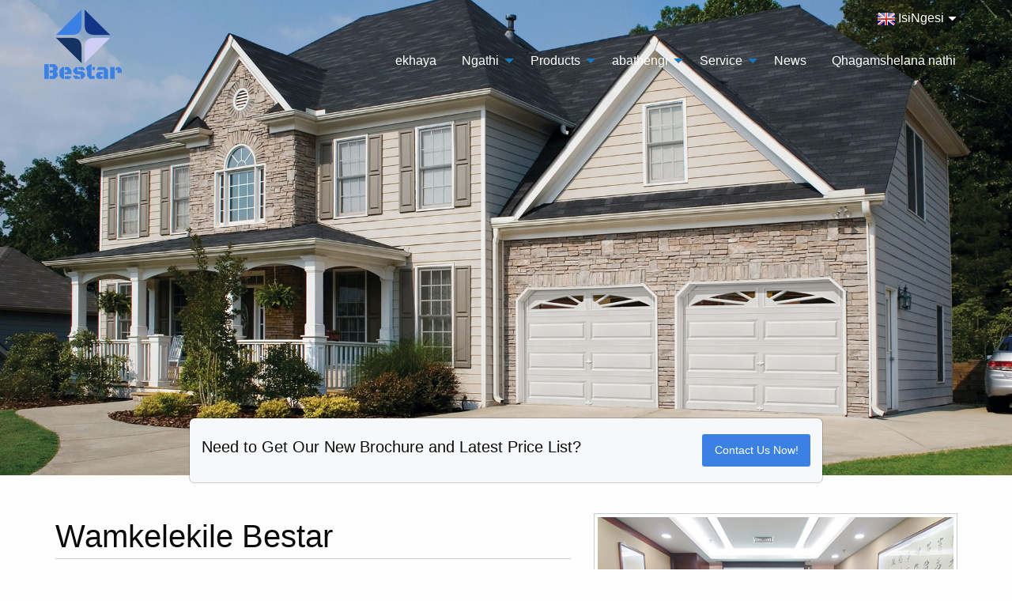

--- FILE ---
content_type: text/html; charset=UTF-8
request_url: https://www.bestardoors.com/xh/
body_size: 10126
content:
<!DOCTYPE html>
<html class="no-js" lang="xh">
<head>
<meta charset="utf-8">
<meta http-equiv="x-ua-compatible" content="ie=edge">
<meta name="viewport" content="width=device-width, initial-scale=1.0">
<title>Garage Doors | Commercial Doors | China Leading Overhead Doors &amp; Roller Doors Manufacturers &ndash; Bestar Doors</title>
<link rel="stylesheet" href="https://cdn.jsdelivr.net/npm/foundation-sites@6.6.3/dist/css/foundation.min.css">
<link rel="stylesheet" href="https://www.bestardoors.com/wp-content/themes/theme/assets/css/font-awesome.min.css">
<link rel="stylesheet" href="https://www.bestardoors.com/wp-content/themes/theme/assets/js/swiper.min.css">
<link rel="stylesheet" href="https://www.bestardoors.com/wp-content/themes/theme/style.css">
<link rel="shortcut icon" href="https://www.bestardoors.com/uploads/857c4916.png">
<link rel="alternate" hreflang="fr" href="https://www.bestardoors.com/fr/">
<link rel="alternate" hreflang="de" href="https://www.bestardoors.com/de/">
<link rel="alternate" hreflang="pt" href="https://www.bestardoors.com/pt/">
<link rel="alternate" hreflang="es" href="https://www.bestardoors.com/es/">
<link rel="alternate" hreflang="ru" href="https://www.bestardoors.com/ru/">
<link rel="alternate" hreflang="ja" href="https://www.bestardoors.com/ja/">
<link rel="alternate" hreflang="ko" href="https://www.bestardoors.com/ko/">
<link rel="alternate" hreflang="ar" href="https://www.bestardoors.com/ar/">
<link rel="alternate" hreflang="ga" href="https://www.bestardoors.com/ga/">
<link rel="alternate" hreflang="el" href="https://www.bestardoors.com/el/">
<link rel="alternate" hreflang="tr" href="https://www.bestardoors.com/tr/">
<link rel="alternate" hreflang="it" href="https://www.bestardoors.com/it/">
<link rel="alternate" hreflang="da" href="https://www.bestardoors.com/da/">
<link rel="alternate" hreflang="ro" href="https://www.bestardoors.com/ro/">
<link rel="alternate" hreflang="id" href="https://www.bestardoors.com/id/">
<link rel="alternate" hreflang="cs" href="https://www.bestardoors.com/cs/">
<link rel="alternate" hreflang="af" href="https://www.bestardoors.com/af/">
<link rel="alternate" hreflang="sv" href="https://www.bestardoors.com/sv/">
<link rel="alternate" hreflang="pl" href="https://www.bestardoors.com/pl/">
<link rel="alternate" hreflang="eu" href="https://www.bestardoors.com/eu/">
<link rel="alternate" hreflang="ca" href="https://www.bestardoors.com/ca/">
<link rel="alternate" hreflang="eo" href="https://www.bestardoors.com/eo/">
<link rel="alternate" hreflang="hi" href="https://www.bestardoors.com/hi/">
<link rel="alternate" hreflang="lo" href="https://www.bestardoors.com/lo/">
<link rel="alternate" hreflang="sq" href="https://www.bestardoors.com/sq/">
<link rel="alternate" hreflang="am" href="https://www.bestardoors.com/am/">
<link rel="alternate" hreflang="hy" href="https://www.bestardoors.com/hy/">
<link rel="alternate" hreflang="az" href="https://www.bestardoors.com/az/">
<link rel="alternate" hreflang="be" href="https://www.bestardoors.com/be/">
<link rel="alternate" hreflang="bn" href="https://www.bestardoors.com/bn/">
<link rel="alternate" hreflang="bs" href="https://www.bestardoors.com/bs/">
<link rel="alternate" hreflang="bg" href="https://www.bestardoors.com/bg/">
<link rel="alternate" hreflang="ceb" href="https://www.bestardoors.com/ceb/">
<link rel="alternate" hreflang="ny" href="https://www.bestardoors.com/ny/">
<link rel="alternate" hreflang="co" href="https://www.bestardoors.com/co/">
<link rel="alternate" hreflang="hr" href="https://www.bestardoors.com/hr/">
<link rel="alternate" hreflang="nl" href="https://www.bestardoors.com/nl/">
<link rel="alternate" hreflang="et" href="https://www.bestardoors.com/et/">
<link rel="alternate" hreflang="tl" href="https://www.bestardoors.com/tl/">
<link rel="alternate" hreflang="fi" href="https://www.bestardoors.com/fi/">
<link rel="alternate" hreflang="fy" href="https://www.bestardoors.com/fy/">
<link rel="alternate" hreflang="gl" href="https://www.bestardoors.com/gl/">
<link rel="alternate" hreflang="ka" href="https://www.bestardoors.com/ka/">
<link rel="alternate" hreflang="gu" href="https://www.bestardoors.com/gu/">
<link rel="alternate" hreflang="ht" href="https://www.bestardoors.com/ht/">
<link rel="alternate" hreflang="ha" href="https://www.bestardoors.com/ha/">
<link rel="alternate" hreflang="haw" href="https://www.bestardoors.com/haw/">
<link rel="alternate" hreflang="iw" href="https://www.bestardoors.com/iw/">
<link rel="alternate" hreflang="hmn" href="https://www.bestardoors.com/hmn/">
<link rel="alternate" hreflang="hu" href="https://www.bestardoors.com/hu/">
<link rel="alternate" hreflang="is" href="https://www.bestardoors.com/is/">
<link rel="alternate" hreflang="ig" href="https://www.bestardoors.com/ig/">
<link rel="alternate" hreflang="jw" href="https://www.bestardoors.com/jw/">
<link rel="alternate" hreflang="kn" href="https://www.bestardoors.com/kn/">
<link rel="alternate" hreflang="kk" href="https://www.bestardoors.com/kk/">
<link rel="alternate" hreflang="km" href="https://www.bestardoors.com/km/">
<link rel="alternate" hreflang="ku" href="https://www.bestardoors.com/ku/">
<link rel="alternate" hreflang="ky" href="https://www.bestardoors.com/ky/">
<link rel="alternate" hreflang="la" href="https://www.bestardoors.com/la/">
<link rel="alternate" hreflang="lv" href="https://www.bestardoors.com/lv/">
<link rel="alternate" hreflang="lt" href="https://www.bestardoors.com/lt/">
<link rel="alternate" hreflang="lb" href="https://www.bestardoors.com/lb/">
<link rel="alternate" hreflang="mk" href="https://www.bestardoors.com/mk/">
<link rel="alternate" hreflang="mg" href="https://www.bestardoors.com/mg/">
<link rel="alternate" hreflang="ms" href="https://www.bestardoors.com/ms/">
<link rel="alternate" hreflang="ml" href="https://www.bestardoors.com/ml/">
<link rel="alternate" hreflang="mt" href="https://www.bestardoors.com/mt/">
<link rel="alternate" hreflang="mi" href="https://www.bestardoors.com/mi/">
<link rel="alternate" hreflang="mr" href="https://www.bestardoors.com/mr/">
<link rel="alternate" hreflang="mn" href="https://www.bestardoors.com/mn/">
<link rel="alternate" hreflang="my" href="https://www.bestardoors.com/my/">
<link rel="alternate" hreflang="ne" href="https://www.bestardoors.com/ne/">
<link rel="alternate" hreflang="no" href="https://www.bestardoors.com/no/">
<link rel="alternate" hreflang="ps" href="https://www.bestardoors.com/ps/">
<link rel="alternate" hreflang="fa" href="https://www.bestardoors.com/fa/">
<link rel="alternate" hreflang="pa" href="https://www.bestardoors.com/pa/">
<link rel="alternate" hreflang="sr" href="https://www.bestardoors.com/sr/">
<link rel="alternate" hreflang="st" href="https://www.bestardoors.com/st/">
<link rel="alternate" hreflang="si" href="https://www.bestardoors.com/si/">
<link rel="alternate" hreflang="sk" href="https://www.bestardoors.com/sk/">
<link rel="alternate" hreflang="sl" href="https://www.bestardoors.com/sl/">
<link rel="alternate" hreflang="so" href="https://www.bestardoors.com/so/">
<link rel="alternate" hreflang="sm" href="https://www.bestardoors.com/sm/">
<link rel="alternate" hreflang="gd" href="https://www.bestardoors.com/gd/">
<link rel="alternate" hreflang="sn" href="https://www.bestardoors.com/sn/">
<link rel="alternate" hreflang="sd" href="https://www.bestardoors.com/sd/">
<link rel="alternate" hreflang="su" href="https://www.bestardoors.com/su/">
<link rel="alternate" hreflang="sw" href="https://www.bestardoors.com/sw/">
<link rel="alternate" hreflang="tg" href="https://www.bestardoors.com/tg/">
<link rel="alternate" hreflang="ta" href="https://www.bestardoors.com/ta/">
<link rel="alternate" hreflang="te" href="https://www.bestardoors.com/te/">
<link rel="alternate" hreflang="th" href="https://www.bestardoors.com/th/">
<link rel="alternate" hreflang="uk" href="https://www.bestardoors.com/uk/">
<link rel="alternate" hreflang="ur" href="https://www.bestardoors.com/ur/">
<link rel="alternate" hreflang="uz" href="https://www.bestardoors.com/uz/">
<link rel="alternate" hreflang="vi" href="https://www.bestardoors.com/vi/">
<link rel="alternate" hreflang="cy" href="https://www.bestardoors.com/cy/">
<link rel="alternate" hreflang="yi" href="https://www.bestardoors.com/yi/">
<link rel="alternate" hreflang="yo" href="https://www.bestardoors.com/yo/">
<link rel="alternate" hreflang="zu" href="https://www.bestardoors.com/zu/">
<meta name="description" itemprop="description" content="USA &amp; Europe Standard Garage Doors Manufacturers and Suppliers &ndash; Bestar Doors">
<meta name="keywords" itemprop="keywords" content="Roller doors, rolling doors, roll up doors, roller shutter doors, sectional doors, overhead doors, sectional overhead doors, garage doors, residential doors, commercial doors, Gliderol motor, bestar doors, bestar automatic doors.">
<link rel="alternate" hreflang="en" href="/"></head>
<body class=" prisna-wp-translate-translated-to-xh">
<div class="off-canvas-wrapper">
	<div class="off-canvas position-right mobile-bar-content" id="offCanvas" data-off-canvas>
		<div class="menu-action">
			<button class="close-button" aria-label="Close menu" type="button" data-toggle="offCanvas"><span aria-hidden="true">&times;</span></button>
		</div>
		<ul class="vertical menu menu-list">
			<li><a href="/">ekhaya</a></li>
<li><a href="https://www.bestardoors.com/xh/who-we-are/">Ngathi</a>
<ul class="sub-menu">
	<li><a href="https://www.bestardoors.com/xh/who-we-are/">Singobani</a></li>
	<li><a href="https://www.bestardoors.com/xh/why-choose-us/">Kungani Khetha Us</a></li>
</ul>
</li>
<li><a href="https://www.bestardoors.com/xh/products/">Products</a>
<ul class="sub-menu">
	<li><a href="https://www.bestardoors.com/xh/products/roller-shutter-doors/">Roller shutter Doors</a>
	<ul class="sub-menu">
		<li><a href="https://www.bestardoors.com/xh/products/roller-shutter-doors/roller-doors/">Doors roller</a></li>
		<li><a href="https://www.bestardoors.com/xh/products/roller-shutter-doors/openers-motors/">Openers &amp; Motors</a></li>
		<li><a href="https://www.bestardoors.com/xh/products/roller-shutter-doors/roller-doors-accessories/">Roller Doors eyongezwayo</a></li>
	</ul>
</li>
	<li><a href="https://www.bestardoors.com/xh/products/sectional-overhead-doors/">Iminyango weCandelo Okuza</a>
	<ul class="sub-menu">
		<li><a href="https://www.bestardoors.com/xh/products/sectional-overhead-doors/garage-doors/">garage Doors</a></li>
		<li><a href="https://www.bestardoors.com/xh/products/sectional-overhead-doors/commercial-doors/">Iminyango commercial</a></li>
		<li><a href="https://www.bestardoors.com/xh/products/sectional-overhead-doors/hardware-accessories/">Hardware &amp; Accessories</a></li>
	</ul>
</li>
	<li><a href="https://www.bestardoors.com/xh/products/prepainted-galvanized-coils/">Prepainted okuzingela kwalenza</a></li>
</ul>
</li>
<li><a href="/dealer-recruitment">abathengi</a>
<ul class="sub-menu">
	<li><a href="https://www.bestardoors.com/xh/dealer-recruitment/">umthengisi Recruitment</a></li>
	<li><a href="https://www.bestardoors.com/xh/garage-doors-gallery/">Garage Doors Gallery</a></li>
</ul>
</li>
<li><a href="https://www.bestardoors.com/xh/one-stop-service/">Service</a>
<ul class="sub-menu">
	<li><a href="https://www.bestardoors.com/xh/one-stop-service/">One Stop Service</a></li>
	<li><a href="https://www.bestardoors.com/xh/global-network/">Network Global</a></li>
</ul>
</li>
<li><a href="https://www.bestardoors.com/xh/news_catalog/news/">News</a></li>
<li><a href="https://www.bestardoors.com/xh/contact-us/">Qhagamshelana nathi</a></li>
		</ul>
	</div>
    <div class="off-canvas-content" data-off-canvas-content>
		<div data-sticky-container>
			<div class="sticky" data-sticky data-options="marginTop:0;" style="width:100%">
				<div class="title-bar mobile-bar" data-responsive-toggle="responsive-menu" data-hide-for="medium" data-options="marginTop:0;" style="width:100%">
					<div class="title-bar-left">
						<a href="/">BESTER</a>
					</div>
					<div class="title-bar-right">
						<div class="button-group mobile-menu float-right">
							<a class="button" href="#" data-toggle="offCanvas"><i class="fa fa-language"></i></a>
							<a class="button" href="#" data-toggle="offCanvas"><i class="fa fa-th-list"></i></a>
						</div>
					</div>
				</div>
				<div class="header" id="responsive-menu">
					<div class="bottom">
						<div class="grid-container">
							<div class="grid-x grid-padding-x">
								<div class="cell small-12 medium-4 large-4">
									<div class="logo">
										<a href="https://www.bestardoors.com/xh/">
																				<img src="https://www.bestardoors.com/uploads/e7e1f705.png" alt="logo">
																				</a>
									</div>
								</div>
								<div class="cell small-12 medium-8 large-8">
								    <div class="change-language ensemble">
  <div class="change-language-info">
    <div class="change-language-title medium-title">
       <div class="language-flag language-flag-en"><a href="https://www.bestardoors.com"><b class="country-flag"></b><span>IsiNgesi</span> </a></div>
       <b class="language-icon"></b> 
    </div>
	<div class="change-language-cont sub-content">
        <div class="empty"></div>
    </div>
  </div>
</div>									<ul class="no-bullet dropdown menu" data-dropdown-menu>
										<li><a href="/">ekhaya</a></li>
<li><a href="https://www.bestardoors.com/xh/who-we-are/">Ngathi</a>
<ul class="sub-menu">
	<li><a href="https://www.bestardoors.com/xh/who-we-are/">Singobani</a></li>
	<li><a href="https://www.bestardoors.com/xh/why-choose-us/">Kungani Khetha Us</a></li>
</ul>
</li>
<li><a href="https://www.bestardoors.com/xh/products/">Products</a>
<ul class="sub-menu">
	<li><a href="https://www.bestardoors.com/xh/products/roller-shutter-doors/">Roller shutter Doors</a>
	<ul class="sub-menu">
		<li><a href="https://www.bestardoors.com/xh/products/roller-shutter-doors/roller-doors/">Doors roller</a></li>
		<li><a href="https://www.bestardoors.com/xh/products/roller-shutter-doors/openers-motors/">Openers &amp; Motors</a></li>
		<li><a href="https://www.bestardoors.com/xh/products/roller-shutter-doors/roller-doors-accessories/">Roller Doors eyongezwayo</a></li>
	</ul>
</li>
	<li><a href="https://www.bestardoors.com/xh/products/sectional-overhead-doors/">Iminyango weCandelo Okuza</a>
	<ul class="sub-menu">
		<li><a href="https://www.bestardoors.com/xh/products/sectional-overhead-doors/garage-doors/">garage Doors</a></li>
		<li><a href="https://www.bestardoors.com/xh/products/sectional-overhead-doors/commercial-doors/">Iminyango commercial</a></li>
		<li><a href="https://www.bestardoors.com/xh/products/sectional-overhead-doors/hardware-accessories/">Hardware &amp; Accessories</a></li>
	</ul>
</li>
	<li><a href="https://www.bestardoors.com/xh/products/prepainted-galvanized-coils/">Prepainted okuzingela kwalenza</a></li>
</ul>
</li>
<li><a href="/dealer-recruitment">abathengi</a>
<ul class="sub-menu">
	<li><a href="https://www.bestardoors.com/xh/dealer-recruitment/">umthengisi Recruitment</a></li>
	<li><a href="https://www.bestardoors.com/xh/garage-doors-gallery/">Garage Doors Gallery</a></li>
</ul>
</li>
<li><a href="https://www.bestardoors.com/xh/one-stop-service/">Service</a>
<ul class="sub-menu">
	<li><a href="https://www.bestardoors.com/xh/one-stop-service/">One Stop Service</a></li>
	<li><a href="https://www.bestardoors.com/xh/global-network/">Network Global</a></li>
</ul>
</li>
<li><a href="https://www.bestardoors.com/xh/news_catalog/news/">News</a></li>
<li><a href="https://www.bestardoors.com/xh/contact-us/">Qhagamshelana nathi</a></li>
									</ul>
								</div>
							</div>
						</div>
					</div>
				</div>
			</div>
		</div><div class="index-banner show-for-medium">
	<div class="swiper-container swiper-container">
		<div class="swiper-wrapper">
					<div class="swiper-slide">
				<div class="swiper-slide-background"><img class="swiper-imagesize" src="https://www.bestardoors.com/uploads/banne2r.jpg" alt=""></div>
				<!--<div class="swiper-slide-content">
					<div class="title" data-swiper-parallax="-300">Slide 1</div>
					<div class="subtitle" data-swiper-parallax="-200">Subtitle</div>
					<div class="text" data-swiper-parallax="-100">
					<p>Lorem ipsum dolor sit amet, consectetur adipiscing elit. Aliquam dictum mattis velit, sit amet faucibus
					felis iaculis nec. Nulla laoreet justo vitae porttitor porttitor. Suspendisse in sem justo. Integer laoreet
					magna nec elit suscipit, ac laoreet nibh euismod. Aliquam hendrerit lorem at elit facilisis rutrum. Ut at
					ullamcorper velit. Nulla ligula nisi, imperdiet ut lacinia nec, tincidunt ut libero. Aenean feugiat non eros
					quis feugiat.</p>
					<div class="button-group">
					
					</div>
				</div>-->
			</div>
				</div>
		<!-- Add Pagination -->
		<div class="swiper-pagination swiper"></div>
	</div>
</div>
<div class="mobile-banner hide-for-medium" style="background: url('https://www.bestardoors.com/uploads/mobile-banner.jpg') 50% no-repeat;">
	<div class="mobile-banner-text">
		<h1>mobile-banner</h1>
		<h5></h5>
	</div>
</div>
<div class="welcome-message">
	<div class="grid-container">
		<div class="grid-x grid-padding-x">
			<div class="cell small-12 medium-6 large-8">
				<p class="text">Need to Get Our New Brochure and Latest Price List?</p>
			</div>
			<div class="cell small-12 medium-6 large-4 ">
				<button class="button float-right" data-open="inquryModal">Contact Us Now!</button>
			</div>
		</div>
	</div>
</div>
<div class="index-about">
	<div class="grid-container">
		<article class="grid-container">
			<div class="grid-x grid-margin-x">
				<div class="cell small-12 medium-12 large-7">
					<h2 class="title">Wamkelekile Bestar</h2>
					<div>Bestar Automatic Doors Co., Ltd, established in 2006, is a leading manufacturer of roller doors and overhead doors in China.</div>
<div></div>
<div>For roller shutter doors, we carry Australia standard, and have supported 17 partners to build their new factory and maked customized accessories to meet market demand.</div>
<div></div>
<div>For sectional overhead doors, we carry USA standard and have supported 12 partners to become the top 3 dealer in their local market. No matter standard garage door size 8&rsquo;*7&rsquo;, 8&rsquo;*8&rsquo;, 9&rsquo;*7&rsquo;, 9&rsquo;*8&rsquo;, 16&rsquo;*7&rsquo;, 16&rsquo;*8&rsquo; or customized commercial door size, which up to 38&rsquo;, all available from us. Full hardware &amp; accessories system like hinge, roller, cable, spring, track, also can help them to save cost.</div>
					<div class="button-group float-right">
						<a class="button" href="/who-we-are/">Read More...</a>
					</div>
				</div>
				<div class="cell small-12 medium-12 large-5">
											<img class="thumbnail" src="https://www.bestardoors.com/uploads/about.jpg" alt="ngayo">
									</div>
			</div>
		
			<div class="grid-x grid-margin-x">
				<div class="cell small-12 medium-12 large-4">
					<h3>Doors roller</h3>
					<p>14+ years roller doors &amp; rollup doors production experience in China, focus in Australia, USA, Canada Saudi Arabia and UAE market.</p>
				</div>
				<div class="cell small-12 medium-12 large-4">
					<h3>Overhead Doors</h3>
					<p>12+ years overhead doors &amp; sectional doors production experience, focus in USA, Canada Brazil and Argentina market.</p>
				</div>
				<div class="cell small-12 medium-12 large-4">
					<h3>Parts &amp; Accessories</h3>
					<p>Roller doors accessories: spring, spring clamp, U bolt, drum wheel, central lock, poly guide&hellip;<br>Overhead doors accessories: spring, shaft tube, track, hinge, roller, cable, cable drum&hellip;</p>
				</div>
			</div>
		
			<hr>
		
			<div class="grid-margin-x">
				<ul class="menu expanded text-center">
					<li><a href="#"><div class="stat">3</div><span>Brach Factory</span></a></li>
					<li><a href="#"><div class="stat">14+</div><span>Years Manufacturing Experience</span></a></li>
					<li><a href="#"><div class="stat">32</div><span>Export Countries</span></a></li>
					<li><a href="#"><div class="stat">20000+</div><span>Produce Garage Doors Per Year</span></a></li>
				</ul>
			</div>
			<hr>
		</article>
	</div>
</div>
<div class="index-product">
	<div class="grid-container">
		<div class="grid-x grid-margin-x">
			<div class="text-center cell small-12">
				<h2 class="product-title">Hot Products</h2>
			</div>
		</div>
		
		<div class="grid-x grid-margin-x">
			<ul class="tabs" data-tabs id="example-tabs">
				<li class="tabs-title is-active"><a href="#panel1" aria-selected="true">Doors roller</a></li>
				<li class="tabs-title"><a href="#panel2">Overhead Doors</a></li>
			</ul>
			<div class="tabs-content" data-tabs-content="example-tabs">
				<div class="tabs-panel is-active" id="panel1">
					<div class="grid-container">
						<div class="grid-x grid-margin-x">
															<div class="cell small-6 medium-4 large-3 cell-rewrite">
									<a class="thumbnail" href="https://www.bestardoors.com/products/roller-shutter-doors/roller-doors/">
										<img src="https://www.bestardoors.com/uploads/01-roller-doors-roll-up-doors-roller-shutter-doors.jpg" alt="Doors roller">
										<div class="thumbnail-text">
											<h5 class="title">Doors roller</h5>
											<p class="description"></p>
										</div>
									</a>
								</div>
															<div class="cell small-6 medium-4 large-3 cell-rewrite">
									<a class="thumbnail" href="https://www.bestardoors.com/products/roller-shutter-doors/roller-doors/">
										<img src="https://www.bestardoors.com/uploads/02-roller-doors-roll-up-doors-roller-shutter-doors.jpg" alt="Doors roller">
										<div class="thumbnail-text">
											<h5 class="title">Doors roller</h5>
											<p class="description"></p>
										</div>
									</a>
								</div>
															<div class="cell small-6 medium-4 large-3 cell-rewrite">
									<a class="thumbnail" href="https://www.bestardoors.com/products/roller-shutter-doors/roller-doors/">
										<img src="https://www.bestardoors.com/uploads/03-roller-doors-roll-up-doors-roller-shutter-doors.jpg" alt="Doors roller">
										<div class="thumbnail-text">
											<h5 class="title">Doors roller</h5>
											<p class="description"></p>
										</div>
									</a>
								</div>
															<div class="cell small-6 medium-4 large-3 cell-rewrite">
									<a class="thumbnail" href="https://www.bestardoors.com/products/roller-shutter-doors/roller-doors/">
										<img src="https://www.bestardoors.com/uploads/04-roller-doors-roll-up-doors-roller-shutter-doors.jpg" alt="Doors roller">
										<div class="thumbnail-text">
											<h5 class="title">Doors roller</h5>
											<p class="description"></p>
										</div>
									</a>
								</div>
															<div class="cell small-6 medium-4 large-3 cell-rewrite">
									<a class="thumbnail" href="https://www.bestardoors.com/products/roller-shutter-doors/openers-motors/">
										<img src="https://www.bestardoors.com/uploads/gliderol-motor-roller-door-motor-opener.jpg" alt="Gliderol Motor">
										<div class="thumbnail-text">
											<h5 class="title">Gliderol Motor</h5>
											<p class="description"></p>
										</div>
									</a>
								</div>
															<div class="cell small-6 medium-4 large-3 cell-rewrite">
									<a class="thumbnail" href="https://www.bestardoors.com/spring.html">
										<img src="https://www.bestardoors.com/uploads/torsion-spring-roller-door-torsion-spring-roll-up-door-accessories.jpg" alt="Torsion Spring">
										<div class="thumbnail-text">
											<h5 class="title">Torsion Spring</h5>
											<p class="description"></p>
										</div>
									</a>
								</div>
															<div class="cell small-6 medium-4 large-3 cell-rewrite">
									<a class="thumbnail" href="https://www.bestardoors.com/nylon-drum-wheel.html">
										<img src="https://www.bestardoors.com/uploads/drum-wheel-pulley-roller-doors-parts-accessories-roll-up-door-accessories.jpg" alt="Drum Wheel">
										<div class="thumbnail-text">
											<h5 class="title">Drum Wheel</h5>
											<p class="description"></p>
										</div>
									</a>
								</div>
															<div class="cell small-6 medium-4 large-3 cell-rewrite">
									<a class="thumbnail" href="https://www.bestardoors.com/nylon-handle.html">
										<img src="https://www.bestardoors.com/uploads/handle-roller-door-handel-roll-up-door-accessories.jpg" alt="Nylon Handles">
										<div class="thumbnail-text">
											<h5 class="title">Nylon Handles</h5>
											<p class="description"></p>
										</div>
									</a>
								</div>
													</div>
					</div>
				</div>
				<div class="tabs-panel" id="panel2">
					<div class="grid-container">
						<div class="grid-x grid-margin-x">
															<div class="cell small-6 medium-4 large-3 cell-rewrite">
									<a class="thumbnail" href="https://www.bestardoors.com/products/sectional-overhead-doors/garage-doors/">
										<img src="https://www.bestardoors.com/uploads/104-bestar-residential-sectional-overhead-garage-doors1.jpg" alt="garage Doors">
										<div class="thumbnail-text">
											<h5 class="title">garage Doors</h5>
											<p class="description"></p>
										</div>
									</a>
								</div>
															<div class="cell small-6 medium-4 large-3 cell-rewrite">
									<a class="thumbnail" href="https://www.bestardoors.com/products/sectional-overhead-doors/garage-doors/">
										<img src="https://www.bestardoors.com/uploads/001-bestar-residential-sectional-overhead-garage-doors1.jpg" alt="garage Doors">
										<div class="thumbnail-text">
											<h5 class="title">garage Doors</h5>
											<p class="description"></p>
										</div>
									</a>
								</div>
															<div class="cell small-6 medium-4 large-3 cell-rewrite">
									<a class="thumbnail" href="https://www.bestardoors.com/products/sectional-overhead-doors/garage-doors/">
										<img src="https://www.bestardoors.com/uploads/119-bestar-residential-sectional-overhead-garage-doors.jpg" alt="garage Doors">
										<div class="thumbnail-text">
											<h5 class="title">garage Doors</h5>
											<p class="description"></p>
										</div>
									</a>
								</div>
															<div class="cell small-6 medium-4 large-3 cell-rewrite">
									<a class="thumbnail" href="https://www.bestardoors.com/products/sectional-overhead-doors/garage-doors/">
										<img src="https://www.bestardoors.com/uploads/119-bestar-residential-sectional-overhead-garage-doors-carriage-style.jpg" alt="garage Doors">
										<div class="thumbnail-text">
											<h5 class="title">garage Doors</h5>
											<p class="description"></p>
										</div>
									</a>
								</div>
															<div class="cell small-6 medium-4 large-3 cell-rewrite">
									<a class="thumbnail" href="https://www.bestardoors.com/roller.html">
										<img src="https://www.bestardoors.com/uploads/01-garage-doors-rollers-garage-doors-hardware-overhead-doors-roller.jpg" alt="roller">
										<div class="thumbnail-text">
											<h5 class="title">roller</h5>
											<p class="description"></p>
										</div>
									</a>
								</div>
															<div class="cell small-6 medium-4 large-3 cell-rewrite">
									<a class="thumbnail" href="https://www.bestardoors.com/hardware-kits-01.html">
										<img src="https://www.bestardoors.com/uploads/02-garage-doors-hardware-accessores-hinge-roller-cabel-drum-cable.jpg" alt="hardware Kits">
										<div class="thumbnail-text">
											<h5 class="title">hardware Kits</h5>
											<p class="description"></p>
										</div>
									</a>
								</div>
															<div class="cell small-6 medium-4 large-3 cell-rewrite">
									<a class="thumbnail" href="https://www.bestardoors.com/windows.html">
										<img src="https://www.bestardoors.com/uploads/03-garage-doors-windows-insert-bestar-garage-doors.jpg" alt="usetyenziso">
										<div class="thumbnail-text">
											<h5 class="title">usetyenziso</h5>
											<p class="description"></p>
										</div>
									</a>
								</div>
															<div class="cell small-6 medium-4 large-3 cell-rewrite">
									<a class="thumbnail" href="https://www.bestardoors.com/torsion-spring.html">
										<img src="https://www.bestardoors.com/uploads/04-garage-doors-torsion-spring-garage-doors-hardware-accessories.jpg" alt="Torsion Spring">
										<div class="thumbnail-text">
											<h5 class="title">Torsion Spring</h5>
											<p class="description"></p>
										</div>
									</a>
								</div>
													</div>
					</div>
				</div>
			</div>
		</div>
	</div>
</div>
<div class="index-example">
	<div class="grid-container">
		<div class="grid-x grid-padding-x">
			<div class="large-12 cell">
				<h2 class="example-title text-center">What We Do</h2>
				<p class="text-center">You Can See Our Overseas Project Here.</p>
			</div>
		</div>
		<div class="grid-x grid-padding-x">
			<!-- Swiper -->
			<div class="example-swiper-container">
				<div class="swiper-wrapper">
										<div class="swiper-slide">
						<a class="thumbnail" href="https://www.bestardoors.com/products/roller-shutter-doors/">
							<img src="https://www.bestardoors.com/uploads/rollup-doors-rolling-doors-roller-doors-garage-doors-stroage-doors-bestar-doors.jpg" alt="Export to USA, Australia and Saudi Arabia.">
							<div class="thumbnail-text">
								<h5 class="title">Doors roller</h5>
								<p class="description">Export to USA, Australia and Saudi Arabia.</p>
							</div>
						</a>
					</div>
										<div class="swiper-slide">
						<a class="thumbnail" href="https://www.bestardoors.com/products/sectional-overhead-doors/commercial-doors/">
							<img src="https://www.bestardoors.com/uploads/industrial-doors-commercial-doors-garage-doors-overhead-doors-bestar-doors.jpg" alt="3 Layers Polyurethane Insulation. R Value 26.10. Export to USA, Canada, Australia.">
							<div class="thumbnail-text">
								<h5 class="title">Iminyango commercial</h5>
								<p class="description">3 Layers Polyurethane Insulation. R Value 26.10. Export to USA, Canada, Australia.</p>
							</div>
						</a>
					</div>
										<div class="swiper-slide">
						<a class="thumbnail" href="https://www.bestardoors.com/products/sectional-overhead-doors/garage-doors/">
							<img src="https://www.bestardoors.com/uploads/garage-doors-overhead-doors-cassete-raised-doors-bestar-doors.jpg" alt="3 Layers Polyurethane Insulation. R Value 17.10. Export to USA, Canada, Australia.">
							<div class="thumbnail-text">
								<h5 class="title">garage Doors</h5>
								<p class="description">3 Layers Polyurethane Insulation. R Value 17.10. Export to USA, Canada, Australia.</p>
							</div>
						</a>
					</div>
									</div>
				<!-- Add Pagination -->
				<div class="swiper-button-next"></div>
				<div class="swiper-button-prev"></div>
				<div class="swiper-pagination"></div>
			</div>
		</div>
	</div>
</div>
	
<div class="index-testimonial">
	<div class="grid-container">
		<div class="grid-x grid-padding-x">
			<div class="large-12 cell">
				<h2 class="testimonial-title text-center">WHAT OUR CLIENTS SAYS</h2>
				<p class="text-center">Awesome Testimonials from Our Partner in USA, Canada, Saudi Arabia&hellip;</p>
			</div>
		</div>
		<div class="grid-x grid-padding-x">
			<!-- Swiper -->
			<div class="testimonial-swiper-container">
				<div class="swiper-wrapper">
									<div class="swiper-slide cell">
						<div class="testimonial-block-vertical">
							<div class="testimonial-block-vertical-person">
								<img class="testimonial-block-vertical-avatar" src="https://www.bestardoors.com/uploads/touxiang1.jpg" alt="Saliman">
							</div>
							<div class="testimonial-block-vertical-quote">
								<div class="blockquote"><p>Since 2008 years, we have worked with Bestar almost 12 years for rollup door business. Thanks for your support, we have become top 3 manufacturer in our local market of Saudi Arabia.</p></div>
								<p class="testimonial-block-vertical-name">Saliman</p>
								<p class="testimonial-block-vertical-info"></p>
								<div class="rating-block-rating" data-rating>
									<div class="star">
										<svg xmlns="http://www.w3.org/2000/svg" width="20" height="20" viewbox="0 0 40 37">
											<polygon fill="none" points="272 30 260.244 36.18 262.489 23.09 252.979 13.82 266.122 11.91 272 0 277.878 11.91 291.021 13.82 281.511 23.09 283.756 36.18" transform="translate(-252)"></polygon>
										</svg>
									</div>
									<div class="star">
										<svg xmlns="http://www.w3.org/2000/svg" width="20" height="20" viewbox="0 0 40 37">
											<polygon fill="none" points="272 30 260.244 36.18 262.489 23.09 252.979 13.82 266.122 11.91 272 0 277.878 11.91 291.021 13.82 281.511 23.09 283.756 36.18" transform="translate(-252)"></polygon>
										</svg>
									</div>
									<div class="star">
										<svg xmlns="http://www.w3.org/2000/svg" width="20" height="20" viewbox="0 0 40 37">
											<polygon fill="none" points="272 30 260.244 36.18 262.489 23.09 252.979 13.82 266.122 11.91 272 0 277.878 11.91 291.021 13.82 281.511 23.09 283.756 36.18" transform="translate(-252)"></polygon>
										</svg>
									</div>
									<div class="star">
										<svg xmlns="http://www.w3.org/2000/svg" width="20" height="20" viewbox="0 0 40 37">
											<polygon fill="none" points="272 30 260.244 36.18 262.489 23.09 252.979 13.82 266.122 11.91 272 0 277.878 11.91 291.021 13.82 281.511 23.09 283.756 36.18" transform="translate(-252)"></polygon>
										</svg>
									</div>
									<div class="star">
										<svg xmlns="http://www.w3.org/2000/svg" width="20" height="20" viewbox="0 0 40 37">
											<polygon fill="none" points="272 30 260.244 36.18 262.489 23.09 252.979 13.82 266.122 11.91 272 0 277.878 11.91 291.021 13.82 281.511 23.09 283.756 36.18" transform="translate(-252)"></polygon>
										</svg>
									</div>
								</div>
							</div>
						</div>
					</div>
										<div class="swiper-slide cell">
						<div class="testimonial-block-vertical">
							<div class="testimonial-block-vertical-person">
								<img class="testimonial-block-vertical-avatar" src="https://www.bestardoors.com/uploads/touxiang2.jpg" alt="Johnson">
							</div>
							<div class="testimonial-block-vertical-quote">
								<div class="blockquote"><p>Very good quality of residential doors and commercial doors from Bestar, this high R Value products have a good market in Canada</p></div>
								<p class="testimonial-block-vertical-name">Johnson</p>
								<p class="testimonial-block-vertical-info"></p>
								<div class="rating-block-rating" data-rating>
									<div class="star">
										<svg xmlns="http://www.w3.org/2000/svg" width="20" height="20" viewbox="0 0 40 37">
											<polygon fill="none" points="272 30 260.244 36.18 262.489 23.09 252.979 13.82 266.122 11.91 272 0 277.878 11.91 291.021 13.82 281.511 23.09 283.756 36.18" transform="translate(-252)"></polygon>
										</svg>
									</div>
									<div class="star">
										<svg xmlns="http://www.w3.org/2000/svg" width="20" height="20" viewbox="0 0 40 37">
											<polygon fill="none" points="272 30 260.244 36.18 262.489 23.09 252.979 13.82 266.122 11.91 272 0 277.878 11.91 291.021 13.82 281.511 23.09 283.756 36.18" transform="translate(-252)"></polygon>
										</svg>
									</div>
									<div class="star">
										<svg xmlns="http://www.w3.org/2000/svg" width="20" height="20" viewbox="0 0 40 37">
											<polygon fill="none" points="272 30 260.244 36.18 262.489 23.09 252.979 13.82 266.122 11.91 272 0 277.878 11.91 291.021 13.82 281.511 23.09 283.756 36.18" transform="translate(-252)"></polygon>
										</svg>
									</div>
									<div class="star">
										<svg xmlns="http://www.w3.org/2000/svg" width="20" height="20" viewbox="0 0 40 37">
											<polygon fill="none" points="272 30 260.244 36.18 262.489 23.09 252.979 13.82 266.122 11.91 272 0 277.878 11.91 291.021 13.82 281.511 23.09 283.756 36.18" transform="translate(-252)"></polygon>
										</svg>
									</div>
									<div class="star">
										<svg xmlns="http://www.w3.org/2000/svg" width="20" height="20" viewbox="0 0 40 37">
											<polygon fill="none" points="272 30 260.244 36.18 262.489 23.09 252.979 13.82 266.122 11.91 272 0 277.878 11.91 291.021 13.82 281.511 23.09 283.756 36.18" transform="translate(-252)"></polygon>
										</svg>
									</div>
								</div>
							</div>
						</div>
					</div>
									</div>
				<!-- Add Pagination -->
				<div class="swiper-button-next"></div>
				<div class="swiper-button-prev"></div>
				<div class="swiper-pagination"></div>
			</div>
		</div>
	</div>
</div>
<div class="index-news">
	<div class="grid-container">
		<div class="grid-x grid-padding-x">
			<div class="large-12 cell">
				<h2 class="news-title text-center">News</h2>
				<p class="text-center">You can find our products update and technology improvement here.</p>
			</div>
		</div>
		<div class="grid-x grid-padding-x">
						<div class="cell small-12 medium-6 large-4">
				<div class="card news-item">
										<a class="news-item-image" href="https://www.bestardoors.com/news/why-you-need-an-insulated-garage-door/"><img src="https://www.bestardoors.com/uploads/insulated-garage-door-higher-r-value-bestar-garage-door.jpg" alt="Why You Need An Insulated Garage Door"></a>
										<div class="card-section">
						<time class="news-item-time">02-06-2020</time>
						<h4 class="news-item-title"><a href="https://www.bestardoors.com/news/why-you-need-an-insulated-garage-door/">Why You Need An Insulated Garage Door</a></h4>
						<p class="news-item-summary"><a href="https://www.bestardoors.com/news/why-you-need-an-insulated-garage-door/">
A&nbsp;garage door covers the largest opening in your home, an insulated door will help to reduce the transfer ...</a></p>
					</div>
					<!-- <a href="https://www.bestardoors.com/news/why-you-need-an-insulated-garage-door/" class="button">LEARN MORE</a>-->
				</div>
			</div>
						<div class="cell small-12 medium-6 large-4">
				<div class="card news-item">
										<a class="news-item-image" href="https://www.bestardoors.com/news/garage-door-opener-buying-guide/"><img src="https://www.bestardoors.com/uploads/garage-door-opener-buying-guide-bestar-garage-doors-residential-doors.jpg" alt="Garage Door Opener Buying Guide"></a>
										<div class="card-section">
						<time class="news-item-time">01-18-2020</time>
						<h4 class="news-item-title"><a href="https://www.bestardoors.com/news/garage-door-opener-buying-guide/">Garage Door Opener Buying Guide</a></h4>
						<p class="news-item-summary"><a href="https://www.bestardoors.com/news/garage-door-opener-buying-guide/">&nbsp;
A garage door opener gives you easy, illuminated access to your home and can improve security. Features s...</a></p>
					</div>
					<!-- <a href="https://www.bestardoors.com/news/garage-door-opener-buying-guide/" class="button">LEARN MORE</a>-->
				</div>
			</div>
						<div class="cell small-12 medium-6 large-4">
				<div class="card news-item">
										<a class="news-item-image" href="https://www.bestardoors.com/news/garage-door-buying-guide/"><img src="https://www.bestardoors.com/uploads/carriage-garage-doors-insulation-garage-doors_bestar-garage-doors.jpg" alt="Garage Door Buying Guide"></a>
										<div class="card-section">
						<time class="news-item-time">01-15-2020</time>
						<h4 class="news-item-title"><a href="https://www.bestardoors.com/news/garage-door-buying-guide/">Garage Door Buying Guide</a></h4>
						<p class="news-item-summary"><a href="https://www.bestardoors.com/news/garage-door-buying-guide/">
&nbsp;
The style and color of the garage door has a big impact on your home&rsquo;s curb appeal. Here are ...</a></p>
					</div>
					<!-- <a href="https://www.bestardoors.com/news/garage-door-buying-guide/" class="button">LEARN MORE</a>-->
				</div>
			</div>
					</div>
	</div>
</div>
		<footer class="footer">
			<div class="footer-top">
				<div class="grid-container">
					<div class="grid-x grid-margin-x">
						<div class="cell small-12 medium-12 large-4">
														<p><img style="max-width: 300px;" src="https://www.bestardoors.com/uploads/iso-inverted.png" alt="iso-inverted"></p>
													</div>
						<div class="cell small-12 medium-12 large-3">
							<h4 class="footer-title">Quick Links</h4>
							<ul class="vertical menu quick-links">
								<li><a href="https://www.bestardoors.com/xh/products/roller-shutter-doors/roller-doors/">Doors roller</a></li>
<li><a href="https://www.bestardoors.com/xh/products/roller-shutter-doors/roller-doors-accessories/">Roller Doors eyongezwayo</a></li>
<li><a href="https://www.bestardoors.com/xh/spring.html">Torsion Spring</a></li>
<li><a href="https://www.bestardoors.com/xh/products/sectional-overhead-doors/garage-doors/">garage Doors</a></li>
<li><a href="https://www.bestardoors.com/xh/products/sectional-overhead-doors/commercial-doors/">Iminyango commercial</a></li>
<li><a href="https://www.bestardoors.com/xh/products/sectional-overhead-doors/hardware-accessories/">Garage Doors Accessories</a></li>
							</ul>
						</div>
						<div class="cell small-12 medium-12 large-5">
							<h4 class="footer-title">Contact Info</h4>
							<ul class="vertical menu contact-info">
							<li><a href="#"><span>Bestar Doors</span></a></li>							<li><a href="#"><i class="fa fa-building"></i> <span>Industry Park, Renqiu City, Hebei Province</span></a></li>							<li><a href="#"><i class="fa fa-building"></i> <span>Beichen Mansion, Beichen District, Tianjin City</span></a></li>			
							<!--<li><a href="tell:+86-13821967889"><i class="fa fa-phone-square"></i> <span>+86-13821967889</span></a>&nbsp;&nbsp;&nbsp;&nbsp;<a href="tell:+86-22-82799789"><span>+86-22-82799789</span></a></li>-->
															<li><a href="mailto:info@bestardoors.com"><i class="fa fa-envelope-o"></i> <span>info@bestardoors.com</span></a>&nbsp;&nbsp;&nbsp;<a href="mailto:kevin@bestardoors.com"><span>kevin@bestardoors.com</span></a></li>
														
							<li><a href="#"><i class="fa fa-fax"></i> <span>+86-22-82799789</span></a></li>							<li><a href="#"><i class="fa fa-whatsapp"></i> <span>+8613821967889</span></a></li>							</ul>
							<ul class="menu footer-menu-social">
								        
								<li><a href="https://www.facebook.com/kevin.duo.cn"><img src="https://www.bestardoors.com/uploads/718c3218.png" alt="facebook"></a></li>
								        
								<li><a href="https://www.youtube.com/channel/UCB_ZcnjJApkNZkVHlPo29Ig/videos"><img src="https://www.bestardoors.com/uploads/566a2893.png" alt="youtube (1)"></a></li>
															</ul>
						</div>
					</div>
				</div>
			</div>
			
			<div class="footer-bottom">
				<div class="grid-x grid-padding-x large-unstack align-middle">
					<div class="cell small-12 medium-6 large-6">
						<div>Copyright &copy; Bestar Automatic Doors Co., Ltd. All Rights Reserved <!-- Global site tag (gtag.js) - Google Analytics -->
<script async src="https://www.googletagmanager.com/gtag/js?id=UA-111524103-1"></script>
<script>
  window.dataLayer = window.dataLayer || [];
  function gtag(){dataLayer.push(arguments);}
  gtag('js', new Date());

  gtag('config', 'UA-111524103-1');
</script>
 <!-- Global site tag (gtag.js) - Google Analytics -->
<script async src="https://www.googletagmanager.com/gtag/js?id=UA-111524103-1"></script>
<script>
  window.dataLayer = window.dataLayer || [];
  function gtag(){dataLayer.push(arguments);}
  gtag('js', new Date());

  gtag('config', 'UA-111524103-1');
</script>
</div>
					</div>
					<div class="cell small-12 medium-6 large-6">
						<ul class="menu marketing-site-footer-bottom-links">
							<li><a href="http://a6513.quanqiusou.cn/">ekhaya</a></li>
<li><a href="https://www.bestardoors.com/xh/who-we-are/">Ngathi</a></li>
<li><a>Products</a></li>
<li><a>abathengi</a></li>
<li><a href="https://www.bestardoors.com/xh/one-stop-service/">Service</a></li>
<li><a href="https://www.bestardoors.com/xh/news_catalog/news/">News</a></li>
<li><a href="/sitemap.xml">Sitemap</a></li>
						</ul>
					</div>
				</div>
			</div>
		</footer>
		<div class="reveal" id="inquryModal" data-reveal>
			<script type="text/javascript" src="//www.globalso.site/form.js"></script>
			<button class="close-button" data-close aria-label="Close modal" type="button">
			<span aria-hidden="true">&times;</span>
			</button>
		</div>
	</div>
</div>
<script src="https://www.bestardoors.com/wp-content/themes/theme/assets/js/vendor_22d46a85c17a6c5c3f545d8cd67b97cf.js"></script>
<script src="https://cdn.jsdelivr.net/npm/foundation-sites@6.6.3/dist/js/foundation.min.js"></script>
<script src="https://www.bestardoors.com/wp-content/themes/theme/assets/js/swiper.min.js"></script>
<script type='text/javascript' src='https://www.bestardoors.com/wp-includes/js/jquery/jquery.js?ver=1.10.2'></script>
<script type='text/javascript' src='https://www.bestardoors.com/wp-includes/js/jquery/jquery-migrate.min.js?ver=1.2.1'></script>
<ul class="prisna-wp-translate-seo" id="prisna-translator-seo"><li class="language-flag language-flag-en"><a href="https://www.bestardoors.com/" title="English"><b class="country-flag"></b><span>English</span></a></li><li class="language-flag language-flag-xh"><a href="https://www.bestardoors.com/xh/" title="Xhosa"><b class="country-flag"></b><span>Xhosa</span></a></li><li class="language-flag language-flag-fr"><a href="https://www.bestardoors.com/fr/" title="French"><b class="country-flag"></b><span>French</span></a></li><li class="language-flag language-flag-de"><a href="https://www.bestardoors.com/de/" title="German"><b class="country-flag"></b><span>German</span></a></li><li class="language-flag language-flag-pt"><a href="https://www.bestardoors.com/pt/" title="Portuguese"><b class="country-flag"></b><span>Portuguese</span></a></li><li class="language-flag language-flag-es"><a href="https://www.bestardoors.com/es/" title="Spanish"><b class="country-flag"></b><span>Spanish</span></a></li><li class="language-flag language-flag-ru"><a href="https://www.bestardoors.com/ru/" title="Russian"><b class="country-flag"></b><span>Russian</span></a></li><li class="language-flag language-flag-ja"><a href="https://www.bestardoors.com/ja/" title="Japanese"><b class="country-flag"></b><span>Japanese</span></a></li><li class="language-flag language-flag-ko"><a href="https://www.bestardoors.com/ko/" title="Korean"><b class="country-flag"></b><span>Korean</span></a></li><li class="language-flag language-flag-ar"><a href="https://www.bestardoors.com/ar/" title="Arabic"><b class="country-flag"></b><span>Arabic</span></a></li><li class="language-flag language-flag-ga"><a href="https://www.bestardoors.com/ga/" title="Irish"><b class="country-flag"></b><span>Irish</span></a></li><li class="language-flag language-flag-el"><a href="https://www.bestardoors.com/el/" title="Greek"><b class="country-flag"></b><span>Greek</span></a></li><li class="language-flag language-flag-tr"><a href="https://www.bestardoors.com/tr/" title="Turkish"><b class="country-flag"></b><span>Turkish</span></a></li><li class="language-flag language-flag-it"><a href="https://www.bestardoors.com/it/" title="Italian"><b class="country-flag"></b><span>Italian</span></a></li><li class="language-flag language-flag-da"><a href="https://www.bestardoors.com/da/" title="Danish"><b class="country-flag"></b><span>Danish</span></a></li><li class="language-flag language-flag-ro"><a href="https://www.bestardoors.com/ro/" title="Romanian"><b class="country-flag"></b><span>Romanian</span></a></li><li class="language-flag language-flag-id"><a href="https://www.bestardoors.com/id/" title="Indonesian"><b class="country-flag"></b><span>Indonesian</span></a></li><li class="language-flag language-flag-cs"><a href="https://www.bestardoors.com/cs/" title="Czech"><b class="country-flag"></b><span>Czech</span></a></li><li class="language-flag language-flag-af"><a href="https://www.bestardoors.com/af/" title="Afrikaans"><b class="country-flag"></b><span>Afrikaans</span></a></li><li class="language-flag language-flag-sv"><a href="https://www.bestardoors.com/sv/" title="Swedish"><b class="country-flag"></b><span>Swedish</span></a></li><li class="language-flag language-flag-pl"><a href="https://www.bestardoors.com/pl/" title="Polish"><b class="country-flag"></b><span>Polish</span></a></li><li class="language-flag language-flag-eu"><a href="https://www.bestardoors.com/eu/" title="Basque"><b class="country-flag"></b><span>Basque</span></a></li><li class="language-flag language-flag-ca"><a href="https://www.bestardoors.com/ca/" title="Catalan"><b class="country-flag"></b><span>Catalan</span></a></li><li class="language-flag language-flag-eo"><a href="https://www.bestardoors.com/eo/" title="Esperanto"><b class="country-flag"></b><span>Esperanto</span></a></li><li class="language-flag language-flag-hi"><a href="https://www.bestardoors.com/hi/" title="Hindi"><b class="country-flag"></b><span>Hindi</span></a></li><li class="language-flag language-flag-lo"><a href="https://www.bestardoors.com/lo/" title="Lao"><b class="country-flag"></b><span>Lao</span></a></li><li class="language-flag language-flag-sq"><a href="https://www.bestardoors.com/sq/" title="Albanian"><b class="country-flag"></b><span>Albanian</span></a></li><li class="language-flag language-flag-am"><a href="https://www.bestardoors.com/am/" title="Amharic"><b class="country-flag"></b><span>Amharic</span></a></li><li class="language-flag language-flag-hy"><a href="https://www.bestardoors.com/hy/" title="Armenian"><b class="country-flag"></b><span>Armenian</span></a></li><li class="language-flag language-flag-az"><a href="https://www.bestardoors.com/az/" title="Azerbaijani"><b class="country-flag"></b><span>Azerbaijani</span></a></li><li class="language-flag language-flag-be"><a href="https://www.bestardoors.com/be/" title="Belarusian"><b class="country-flag"></b><span>Belarusian</span></a></li><li class="language-flag language-flag-bn"><a href="https://www.bestardoors.com/bn/" title="Bengali"><b class="country-flag"></b><span>Bengali</span></a></li><li class="language-flag language-flag-bs"><a href="https://www.bestardoors.com/bs/" title="Bosnian"><b class="country-flag"></b><span>Bosnian</span></a></li><li class="language-flag language-flag-bg"><a href="https://www.bestardoors.com/bg/" title="Bulgarian"><b class="country-flag"></b><span>Bulgarian</span></a></li><li class="language-flag language-flag-ceb"><a href="https://www.bestardoors.com/ceb/" title="Cebuano"><b class="country-flag"></b><span>Cebuano</span></a></li><li class="language-flag language-flag-ny"><a href="https://www.bestardoors.com/ny/" title="Chichewa"><b class="country-flag"></b><span>Chichewa</span></a></li><li class="language-flag language-flag-co"><a href="https://www.bestardoors.com/co/" title="Corsican"><b class="country-flag"></b><span>Corsican</span></a></li><li class="language-flag language-flag-hr"><a href="https://www.bestardoors.com/hr/" title="Croatian"><b class="country-flag"></b><span>Croatian</span></a></li><li class="language-flag language-flag-nl"><a href="https://www.bestardoors.com/nl/" title="Dutch"><b class="country-flag"></b><span>Dutch</span></a></li><li class="language-flag language-flag-et"><a href="https://www.bestardoors.com/et/" title="Estonian"><b class="country-flag"></b><span>Estonian</span></a></li><li class="language-flag language-flag-tl"><a href="https://www.bestardoors.com/tl/" title="Filipino"><b class="country-flag"></b><span>Filipino</span></a></li><li class="language-flag language-flag-fi"><a href="https://www.bestardoors.com/fi/" title="Finnish"><b class="country-flag"></b><span>Finnish</span></a></li><li class="language-flag language-flag-fy"><a href="https://www.bestardoors.com/fy/" title="Frisian"><b class="country-flag"></b><span>Frisian</span></a></li><li class="language-flag language-flag-gl"><a href="https://www.bestardoors.com/gl/" title="Galician"><b class="country-flag"></b><span>Galician</span></a></li><li class="language-flag language-flag-ka"><a href="https://www.bestardoors.com/ka/" title="Georgian"><b class="country-flag"></b><span>Georgian</span></a></li><li class="language-flag language-flag-gu"><a href="https://www.bestardoors.com/gu/" title="Gujarati"><b class="country-flag"></b><span>Gujarati</span></a></li><li class="language-flag language-flag-ht"><a href="https://www.bestardoors.com/ht/" title="Haitian"><b class="country-flag"></b><span>Haitian</span></a></li><li class="language-flag language-flag-ha"><a href="https://www.bestardoors.com/ha/" title="Hausa"><b class="country-flag"></b><span>Hausa</span></a></li><li class="language-flag language-flag-haw"><a href="https://www.bestardoors.com/haw/" title="Hawaiian"><b class="country-flag"></b><span>Hawaiian</span></a></li><li class="language-flag language-flag-iw"><a href="https://www.bestardoors.com/iw/" title="Hebrew"><b class="country-flag"></b><span>Hebrew</span></a></li><li class="language-flag language-flag-hmn"><a href="https://www.bestardoors.com/hmn/" title="Hmong"><b class="country-flag"></b><span>Hmong</span></a></li><li class="language-flag language-flag-hu"><a href="https://www.bestardoors.com/hu/" title="Hungarian"><b class="country-flag"></b><span>Hungarian</span></a></li><li class="language-flag language-flag-is"><a href="https://www.bestardoors.com/is/" title="Icelandic"><b class="country-flag"></b><span>Icelandic</span></a></li><li class="language-flag language-flag-ig"><a href="https://www.bestardoors.com/ig/" title="Igbo"><b class="country-flag"></b><span>Igbo</span></a></li><li class="language-flag language-flag-jw"><a href="https://www.bestardoors.com/jw/" title="Javanese"><b class="country-flag"></b><span>Javanese</span></a></li><li class="language-flag language-flag-kn"><a href="https://www.bestardoors.com/kn/" title="Kannada"><b class="country-flag"></b><span>Kannada</span></a></li><li class="language-flag language-flag-kk"><a href="https://www.bestardoors.com/kk/" title="Kazakh"><b class="country-flag"></b><span>Kazakh</span></a></li><li class="language-flag language-flag-km"><a href="https://www.bestardoors.com/km/" title="Khmer"><b class="country-flag"></b><span>Khmer</span></a></li><li class="language-flag language-flag-ku"><a href="https://www.bestardoors.com/ku/" title="Kurdish"><b class="country-flag"></b><span>Kurdish</span></a></li><li class="language-flag language-flag-ky"><a href="https://www.bestardoors.com/ky/" title="Kyrgyz"><b class="country-flag"></b><span>Kyrgyz</span></a></li><li class="language-flag language-flag-la"><a href="https://www.bestardoors.com/la/" title="Latin"><b class="country-flag"></b><span>Latin</span></a></li><li class="language-flag language-flag-lv"><a href="https://www.bestardoors.com/lv/" title="Latvian"><b class="country-flag"></b><span>Latvian</span></a></li><li class="language-flag language-flag-lt"><a href="https://www.bestardoors.com/lt/" title="Lithuanian"><b class="country-flag"></b><span>Lithuanian</span></a></li><li class="language-flag language-flag-lb"><a href="https://www.bestardoors.com/lb/" title="Luxembou.."><b class="country-flag"></b><span>Luxembou..</span></a></li><li class="language-flag language-flag-mk"><a href="https://www.bestardoors.com/mk/" title="Macedonian"><b class="country-flag"></b><span>Macedonian</span></a></li><li class="language-flag language-flag-mg"><a href="https://www.bestardoors.com/mg/" title="Malagasy"><b class="country-flag"></b><span>Malagasy</span></a></li><li class="language-flag language-flag-ms"><a href="https://www.bestardoors.com/ms/" title="Malay"><b class="country-flag"></b><span>Malay</span></a></li><li class="language-flag language-flag-ml"><a href="https://www.bestardoors.com/ml/" title="Malayalam"><b class="country-flag"></b><span>Malayalam</span></a></li><li class="language-flag language-flag-mt"><a href="https://www.bestardoors.com/mt/" title="Maltese"><b class="country-flag"></b><span>Maltese</span></a></li><li class="language-flag language-flag-mi"><a href="https://www.bestardoors.com/mi/" title="Maori"><b class="country-flag"></b><span>Maori</span></a></li><li class="language-flag language-flag-mr"><a href="https://www.bestardoors.com/mr/" title="Marathi"><b class="country-flag"></b><span>Marathi</span></a></li><li class="language-flag language-flag-mn"><a href="https://www.bestardoors.com/mn/" title="Mongolian"><b class="country-flag"></b><span>Mongolian</span></a></li><li class="language-flag language-flag-my"><a href="https://www.bestardoors.com/my/" title="Burmese"><b class="country-flag"></b><span>Burmese</span></a></li><li class="language-flag language-flag-ne"><a href="https://www.bestardoors.com/ne/" title="Nepali"><b class="country-flag"></b><span>Nepali</span></a></li><li class="language-flag language-flag-no"><a href="https://www.bestardoors.com/no/" title="Norwegian"><b class="country-flag"></b><span>Norwegian</span></a></li><li class="language-flag language-flag-ps"><a href="https://www.bestardoors.com/ps/" title="Pashto"><b class="country-flag"></b><span>Pashto</span></a></li><li class="language-flag language-flag-fa"><a href="https://www.bestardoors.com/fa/" title="Persian"><b class="country-flag"></b><span>Persian</span></a></li><li class="language-flag language-flag-pa"><a href="https://www.bestardoors.com/pa/" title="Punjabi"><b class="country-flag"></b><span>Punjabi</span></a></li><li class="language-flag language-flag-sr"><a href="https://www.bestardoors.com/sr/" title="Serbian"><b class="country-flag"></b><span>Serbian</span></a></li><li class="language-flag language-flag-st"><a href="https://www.bestardoors.com/st/" title="Sesotho"><b class="country-flag"></b><span>Sesotho</span></a></li><li class="language-flag language-flag-si"><a href="https://www.bestardoors.com/si/" title="Sinhala"><b class="country-flag"></b><span>Sinhala</span></a></li><li class="language-flag language-flag-sk"><a href="https://www.bestardoors.com/sk/" title="Slovak"><b class="country-flag"></b><span>Slovak</span></a></li><li class="language-flag language-flag-sl"><a href="https://www.bestardoors.com/sl/" title="Slovenian"><b class="country-flag"></b><span>Slovenian</span></a></li><li class="language-flag language-flag-so"><a href="https://www.bestardoors.com/so/" title="Somali"><b class="country-flag"></b><span>Somali</span></a></li><li class="language-flag language-flag-sm"><a href="https://www.bestardoors.com/sm/" title="Samoan"><b class="country-flag"></b><span>Samoan</span></a></li><li class="language-flag language-flag-gd"><a href="https://www.bestardoors.com/gd/" title="Scots Gaelic"><b class="country-flag"></b><span>Scots Gaelic</span></a></li><li class="language-flag language-flag-sn"><a href="https://www.bestardoors.com/sn/" title="Shona"><b class="country-flag"></b><span>Shona</span></a></li><li class="language-flag language-flag-sd"><a href="https://www.bestardoors.com/sd/" title="Sindhi"><b class="country-flag"></b><span>Sindhi</span></a></li><li class="language-flag language-flag-su"><a href="https://www.bestardoors.com/su/" title="Sundanese"><b class="country-flag"></b><span>Sundanese</span></a></li><li class="language-flag language-flag-sw"><a href="https://www.bestardoors.com/sw/" title="Swahili"><b class="country-flag"></b><span>Swahili</span></a></li><li class="language-flag language-flag-tg"><a href="https://www.bestardoors.com/tg/" title="Tajik"><b class="country-flag"></b><span>Tajik</span></a></li><li class="language-flag language-flag-ta"><a href="https://www.bestardoors.com/ta/" title="Tamil"><b class="country-flag"></b><span>Tamil</span></a></li><li class="language-flag language-flag-te"><a href="https://www.bestardoors.com/te/" title="Telugu"><b class="country-flag"></b><span>Telugu</span></a></li><li class="language-flag language-flag-th"><a href="https://www.bestardoors.com/th/" title="Thai"><b class="country-flag"></b><span>Thai</span></a></li><li class="language-flag language-flag-uk"><a href="https://www.bestardoors.com/uk/" title="Ukrainian"><b class="country-flag"></b><span>Ukrainian</span></a></li><li class="language-flag language-flag-ur"><a href="https://www.bestardoors.com/ur/" title="Urdu"><b class="country-flag"></b><span>Urdu</span></a></li><li class="language-flag language-flag-uz"><a href="https://www.bestardoors.com/uz/" title="Uzbek"><b class="country-flag"></b><span>Uzbek</span></a></li><li class="language-flag language-flag-vi"><a href="https://www.bestardoors.com/vi/" title="Vietnamese"><b class="country-flag"></b><span>Vietnamese</span></a></li><li class="language-flag language-flag-cy"><a href="https://www.bestardoors.com/cy/" title="Welsh"><b class="country-flag"></b><span>Welsh</span></a></li><li class="language-flag language-flag-yi"><a href="https://www.bestardoors.com/yi/" title="Yiddish"><b class="country-flag"></b><span>Yiddish</span></a></li><li class="language-flag language-flag-yo"><a href="https://www.bestardoors.com/yo/" title="Yoruba"><b class="country-flag"></b><span>Yoruba</span></a></li><li class="language-flag language-flag-zu"><a href="https://www.bestardoors.com/zu/" title="Zulu"><b class="country-flag"></b><span>Zulu</span></a></li></ul><script src="https://www.bestardoors.com/wp-content/themes/theme/assets/js/app.js"></script>
<script>
	$(document).foundation();
</script>
</body>
</html>


--- FILE ---
content_type: text/css
request_url: https://www.bestardoors.com/wp-content/themes/theme/style.css
body_size: 6047
content:
@charset "utf-8";
a {
	color: #3b81e3;
}

.mobile-bar-content .menu-action{
	height: 47px;
	display: block;
	border-bottom: 1px solid #3b81e3;
}
.mobile-bar-content .menu-action .close-button{
	top: .2rem;
	color: #000000;
}
.mobile-bar-content .menu-list ul{
	list-style-type: none;
}
.mobile-bar{
	background:#ffffff;
}
.mobile-bar .title-bar-right .mobile-menu{
	margin-bottom: 0;
}
.mobile-bar .title-bar-right .mobile-menu a{
	background: none;
	color: #000000;
	margin-left: 10px;
	padding: 0;
}
.mobile-bar .title-bar-right .mobile-menu a i{
	font-size: 28px;
}
.mobile-banner{
	background-size: cover;
	height: 60vh;
	text-align: center;
	display: -webkit-flex;
	display: -ms-flexbox;
	display: flex;
	-webkit-align-items: center;
		-ms-flex-align: center;
			align-items: center;
	-webkit-justify-content: center;
		-ms-flex-pack: center;
			justify-content: center;
}
.mobile-banner .mobile-banner-text {
	color: #fefefe;
	text-shadow: 1px 1px 2px #0a0a0a;
}




.sticky-container {
	z-index: 9999;
}

.is-page .sticky-container{
	height: 110px !important;
}
.is-page .header .bottom .dropdown.menu li a {
    color: #3b81e3;
}
.is-page .header .bottom .dropdown.menu .is-dropdown-submenu {
    background: #ffffff;
}

.card .card-divider {
	padding: .5rem;
}

.tabs-title>a {
	color: #525252;
	padding: .8rem 1.5rem;
}

a:hover,
.tabs-title>a:focus,
.tabs-title>a[aria-selected='true'] {
	color: #3b80e3;
}

.tabs-title>a {
	font-size: inherit;
}

.tabs {
	border: none;
}

.tabs-content {
	border: none;
}

#customer-chat-iframe {
	min-height: 420px !important;
}

.navigation .breadcrumbs li .sep,
.navigation .breadcrumbs li::after,
.navigation .breadcrumbs li,
.navigation .breadcrumbs li a {
	color: #ffffff;
}

.inquryButton {
	border: 1px solid #7a7d83;
	background: #3b80e3;
	color: #fff;
}

.header {
	width: 100%;
	position: absolute;
	top: 0;
	z-index: 99;
}

.header .top {
	background: #525252;
	height: 42px;
}

.header .top .grid-container {
	max-width: 95rem;
}

.header .top .welcome-email {
	line-height: 42px;
	font-size: 14px;
}

.header .top .welcome-email .welcome-text {
	margin-right: 10px;
	color: #ffffff;
}

.header .top .welcome-email .email {
	color: #ffffff;
}

.header .top .search {
	max-width: 270px;
	margin: 0 auto;
}

.header .top .search .input-group {
	margin-bottom: 0;
}

.header .top .search .input-group .input-group-field {
	height: 32px;
	margin-top: 5px;
}

.header .top .search .input-group .input-group-button {
	margin-top: 5px;
}

.header .top .search .input-group .input-group-button .button {
	background: #3b81e3;
}

.header .top .sns-language {
	position: relative;
	display: inline-block;
}

.header .top .sns-language ul {
	line-height: 42px;
}

.header .top .sns-language ul li {
	float: left;
	margin-right: 10px;
}

.header .top .sns-language ul li img {
	max-width: 20px;
}

.header .bottom {
	z-index: 99;
}

.header .bottom .logo a img {
	max-width: 110px;
}

.header .bottom .dropdown.menu {
	margin-top: 10px;
	list-style-type: none;
	float: right;
}

.header .bottom .dropdown.menu ul {
	margin: 0;
}

.header .bottom .dropdown.menu li {
	list-style: none;
}

.header .bottom .dropdown.menu li a {
	color: #ffffff;
}

.header .bottom .dropdown.menu .is-dropdown-submenu {
	background: #153264;
}

@media screen and (max-width: 39.9375em) {
	.header .bottom .dropdown.menu {
		margin-top: 5px;
	}
}

.sticky-container .is-stuck .header {
	background: #ffffff;
	box-shadow: 0 0 8px rgba(0, 0, 0, .2);
}

.sticky-container .is-stuck .header .top {
	display: none;
}

.sticky-container .is-stuck .header .bottom .logo a img {
	max-width: 73px;
}

.sticky-container .is-stuck .header .bottom .dropdown.menu {
	margin-top: 20px;
}

.sticky-container .is-stuck .header .bottom .dropdown.menu .is-dropdown-submenu {
	background: #ffffff;
}

.sticky-container .is-stuck .header .bottom .dropdown.menu li a {
	color: #000000;
}

.index-banner .orbit {
	z-index: 1;
}

.index-banner .orbit-bullets {
	margin-top: -37px;
}

.index-banner .orbit-bullets button {
	width: 7px;
	height: 7px;
	background: #3b80e3;
}

.index-banner .orbit-bullets button.is-active {
	background: #123687;
}

.index-welcome,
.index-product,
.index-about,
.index-example,
.index-choose,
.index-testimonial,
.index-news {
	padding-top: 40px;
	padding-bottom: 20px;
}

.index-welcome .welcome-title,
.index-product .product-title,
.index-example .example-title,
.index-choose .choose-title,
.index-testimonial .testimonial-title,
.index-news .news-title {
	font-size: 30px;
	font-weight: bold;
}

.welcome-message {
	position: relative;
	max-width: 800px;
	margin: 0 auto;
	margin-top: -4.5rem !important;
	z-index: 10;
}

.welcome-message .grid-container {
	background: #f7f8f9;
	padding-top: 20px;
	padding-bottom: 20px;
	border-radius: 6px;
	-webkit-box-shadow: 0 0 0 1px rgba(10, 10, 10, .2);
	box-shadow: 0 0 0 1px rgba(10, 10, 10, .2);
}

.welcome-message .grid-container .text {
	margin-bottom: 0px;
	font-size: 20px;
}

.welcome-message .grid-container .button {
	border-radius: 3px;
	margin-bottom: 0px;
	color: #ffffff;
	background: #3b81e3;
}

.index-welcome .item-wrap {
	position: relative;
}

.index-welcome .synopsis-item {
	padding: 20px;
}

.index-welcome .synopsis-item .item-wrap .item-img {
	position: relative;
	width: 100%;
	border-radius: 100%;
	overflow: hidden;
}

.index-welcome .synopsis-item .item-wrap .item-img .item-title {
	position: absolute;
	left: 4%;
	top: 4%;
	width: 92%;
	height: 92%;
	background: rgba(1, 1, 1, .35);
	border-radius: 50%;
}

.index-welcome .synopsis-item .item-img img {
	position: relative;
	width: 100%;
}

.index-welcome .synopsis-item .item-img .item-title h2 {
	position: relative;
	display: none;
	vertical-align: middle;
	width: inherit;
	font-size: 27px;
	text-align: center;
	font-weight: normal;
	font-weight: bold;
	color: #ffffff;
}

.index-welcome .synopsis-item .item-img .item-title:hover h2 {
	display: inline-block;
}

.index-welcome .synopsis-item .item-img .item-title:before {
	content: "";
	height: 100%;
	display: inline-block;
	vertical-align: middle;
}

.index-about .title{
	border-bottom: 1px solid #cccccc;
}

.index-about .button-group .button{
	border-radius: 3px;
    color: #ffffff;
    background: #3b81e3;
}

.index-product {
	background: #f7f8f9;
}

.index-product .tabs {
	margin: 0 auto;
	border: none;
}

.index-product .tabs .tabs-title a {
	padding: 11px 10px;
	border-radius: 3px;
}

.index-product .tabs .tabs-title.is-active a {
	color: #ffffff;
	background: #3b81e3;
}

.index-product .tabs-content {
	border: none;
	background: none;
}
.index-product .tabs-content .tabs-panel{
	padding-right: 0;
	padding-left: 0;
}
.index-product .tabs-content .thumbnail {
	position: relative;
}
.index-product .tabs-content .thumbnail:hover::before {
	content: "";
	position: absolute;
	width: 100%;
	height: 100%;
	display: block;
	background: #0000007a;
	transition: all ease-in-out .35s;
	-webkit-transition: all ease-in-out .35s;
}
.index-product .tabs-content .thumbnail .thumbnail-text{
	position: absolute;
    text-align: center;
    padding: 0 30px;
    width: 100%;
    top: 50%;
    left: 50%;
    color: #ffffff;
    transform: translate(-50%, -50%) scale(0);
    -webkit-transform: translate(-50%, -50%) scale(0);
    transition: all ease-in-out .35s;
    -webkit-transition: all ease-in-out .35s;
}
.index-product .tabs-content .thumbnail:hover .thumbnail-text {
	transform: translate(-50%, -50%) scale(1);
	-webkit-transform: translate(-50%, -50%) scale(1);
}
.index-example {
	overflow: hidden;
	position: relative;
}
.index-example .example-swiper-container{
	width: 100%;
	overflow: hidden;
	position: relative;
	padding: 10px 0;
	height: 100%;
}
.index-example .grid-container .grid-x.grid-padding-x .example-swiper-container .swiper-button-next{
    background: #f7f8f957;
}
.index-example .grid-container .grid-x.grid-padding-x .example-swiper-container .swiper-button-prev{
    background: #f7f8f957;
}
.index-example .grid-container .grid-x.grid-padding-x .example-swiper-container .swiper-button-next:hover{
    background: #ffffff;
}
.index-example .grid-container .grid-x.grid-padding-x .example-swiper-container .swiper-button-prev:hover{
    background: #ffffff;
}
.index-example .example-swiper-container .swiper-slide {
	text-align: center;
	font-size: 18px;
	background: #fff;
	display: -webkit-box;
	display: -ms-flexbox;
	display: -webkit-flex;
	display: flex;
	-webkit-box-pack: center;
	-ms-flex-pack: center;
	-webkit-justify-content: center;
	justify-content: center;
	-webkit-box-align: center;
	-ms-flex-align: center;
	-webkit-align-items: center;
	align-items: center;
  }

.index-example .swiper-container-horizontal>.swiper-pagination-bullets{
	bottom: -5px;
}
.index-example .index-news {
	background: #eeeeee;
}

.index-example .thumbnail {
	position: relative;
}

.index-example .thumbnail:hover::before {
	content: "";
	position: absolute;
	width: 100%;
	height: 100%;
	display: block;
	background: #0000007a;
	transition: all ease-in-out .35s;
	-webkit-transition: all ease-in-out .35s;
}

.index-example .thumbnail .thumbnail-text {
	position: absolute;
	text-align: center;
	padding: 0 30px;
	width: 100%;
	top: 50%;
	left: 50%;
	color: #ffffff;
	transform: translate(-50%, -50%) scale(0);
	-webkit-transform: translate(-50%, -50%) scale(0);
	transition: all ease-in-out .35s;
	-webkit-transition: all ease-in-out .35s;
}

.index-example .thumbnail .thumbnail-text .title {
	text-transform: capitalize;
}

.index-example .thumbnail:hover .thumbnail-text {
	transform: translate(-50%, -50%) scale(1);
	-webkit-transform: translate(-50%, -50%) scale(1);
}

.index-example .thumbnail img {
	width: 100%;
}


.index-testimonial {
	background: #f7f8f9;
	overflow: hidden;
}

.testimonial-swiper-container {
	width: 100%;
	overflow: hidden;
	padding-right: .625rem;
	padding-left: .625rem;
	padding-bottom: 20px;
	position: relative;
	height: 100%;
}

.testimonial-swiper-container .swiper-slide {
	z-index: 10;
}

.testimonial-swiper-container .swiper-button-next,
.testimonial-swiper-container .swiper-button-prev {
	z-index: 99;
	cursor: pointer;
	pointer-events: auto;
}

.swiper-container-horizontal>.swiper-pagination-bullets {
	bottom: -5px;
}

.testimonial-block-vertical {
	background-color: #fff;
	padding: 40px 30px;
	border-left: 4px solid #153264;
	-webkit-transition: -webkit-box-shadow .2s ease-out;
	transition: -webkit-box-shadow .2s ease-out;
	transition: box-shadow .2s ease-out;
	transition: box-shadow .2s ease-out, -webkit-box-shadow .2s ease-out;
}

.testimonial-block-vertical:hover {
	-webkit-box-shadow: 0 0 6px 1px rgba(23, 121, 186, .5);
	box-shadow: 0 0 6px 1px rgba(23, 121, 186, .5);
}

.testimonial-block-vertical-person {
	float: left;
	width: 100px;
	margin-right: 25px;
	height: 100px;
}

.testimonial-block-vertical-quote {
	padding-left: 120px;
}

.testimonial-block-vertical-quote .blockquote:before {
	content: open-quote;
	color: #8a8a8a;
	font-size: 4em;
	line-height: 0.1em;
	vertical-align: -0.4em;
}

.testimonial-block-vertical-quote .blockquote::after {
	content: close-quote;
	color: #8a8a8a;
	font-size: 4em;
	line-height: 0.1em;
	vertical-align: -0.6em;
	float: right;
}

.rating-block-rating .star {
	display: inline-block;
	cursor: pointer;
	stroke: #cc4b37;
}

.testimonial-block-vertical-avatar {
	border-radius: 50%;
	width: 100px;
	height: 100px;
}

.swiper-slide {
	text-align: center;
	font-size: 18px;
	background: #fff;

	/* Center slide text vertically */
	display: -webkit-box;
	display: -ms-flexbox;
	display: -webkit-flex;
	display: flex;
	-webkit-box-pack: center;
	-ms-flex-pack: center;
	-webkit-justify-content: center;
	justify-content: center;
	-webkit-box-align: center;
	-ms-flex-align: center;
	-webkit-align-items: center;
	align-items: center;
}

@media (max-width: 760px) {
	.swiper-button-next {
		right: 20px;
		transform: rotate(90deg);
	}

	.swiper-button-prev {
		left: 20px;
		transform: rotate(90deg);
	}
}

.index-testimonial .grid-container .grid-x.grid-padding-x .testimonial-swiper-container .swiper-button-next{
    background: #f7f8f957;
}
.index-testimonial .grid-container .grid-x.grid-padding-x .testimonial-swiper-container .swiper-button-prev{
    background: #f7f8f957;
}
.index-testimonial .grid-container .grid-x.grid-padding-x .testimonial-swiper-container .swiper-button-next:hover{
    background: #ffffff;
}
.index-testimonial .grid-container .grid-x.grid-padding-x .testimonial-swiper-container .swiper-button-prev:hover{
    background: #ffffff;
}

@media screen and (max-width: 39.9375em) {
    .index-example .swiper-wrapper {
		height: unset;
	}
	.index-example .example-swiper-container {
		height: unset;
	}
}

.index-choose .title {
	display: flex;
	justify-content: space-between;
	flex-wrap: wrap;
}

.index-choose .title a img {
	max-width: 60px;
}

.index-choose .title h4 {
	flex: auto;
	padding-left: 20px;
}

.index-choose .title h4 a {
	font-size: 18px;
}











.index-news {
	background-color: #f7f8f9 !important;
}

.index-news .news-item:hover {
	box-shadow: 0 0 8px rgba(0, 0, 0, .2);
}

.index-news .news-item .news-item-title {
	font-size: 16px;
	font-weight: bold;
}

.index-news .news-item .news-item-image {
	padding: 15px;
	padding-bottom: 0;
}

.index-news .news-item .news-item-title a:hover {
	color: #153264;
}

.index-news .news-item .news-item-summary a {
	color: #0a0a0a;
}

.index-news .news-item .button {
	position: relative;
	display: inline-block;
	color: #FFF;
	border-radius: 5px;
	background: #3b80e3;
	border: 1px solid #3b80e3;
	padding: 0.55em .5em;
	text-transform: uppercase;
}

.page {
	padding: 20px 0;
}

.page-title {
	border-bottom: 1px solid #dcdcdc;
	overflow: hidden;
	text-align: center;
	margin-bottom: 10px;
}

.page-title h1 {
	font-size: 23px;
	font-weight: normal;
	margin-top: 10px;
	color: #525252;
	line-height: 2;
}

.page-banner {
	position: relative;
}

.page-banner .wrap {
	top: 50%;
	left: 50%;
	transform: translate(-50%, -50%);
	position: absolute;
}

.page-banner .wrap h1 {
	color: #ffffff;
	text-align: center;
}

.page-banner .wrap .gm-sep li {
	display: inline-block;
}

.product-list-content {
	position: relative;
}

.product-list-content:hover {
	position: relative;
}

.product-list-content .card-image .plus {
	color: #408858;
	background: #fff;
	border-radius: 50%;
	position: absolute;
	top: 50%;
	left: 50%;
	width: 40px;
	height: 40px;
	box-sizing: border-box;
	text-align: center;
	line-height: 40px;
	font-size: 16px;
	cursor: pointer;
	display: flex;
	flex-direction: row;
	justify-content: center;
	align-items: center;
	transform: translate(-50%, -50%) scale(0);
	-webkit-transform: translate(-50%, -50%) scale(0);
	transition: all ease-in-out .35s;
	-webkit-transition: all ease-in-out .35s;
}

.product-list-content .card-image:hover .plus {
	transform: translate(-50%, -50%) scale(1);
	-webkit-transform: translate(-50%, -50%) scale(1);
}

.product-list-content .card-image a {
	display: block;
	text-align: center;
}
.product-list-content .card-image a img{
	width: 100%;
}
.product-page .gallery {
	margin-bottom: 20px;
}

.product-page .links {
	position: relative;
}

.product-page .links a {
	border: 1px solid #7a7d83;
	background: #3b80e3;
	color: #fff;
}

.product-page .links a.center {
	margin: 0 10px;
}

.product-page .short-title {
	font-size: 20px;
}

.product-page .short-description p {
	font-size: 15px;
}

.product-page .attributes li {
	font-size: 15px;
}

.product-page .attributes li em {
	font-weight: bold;
}

.product-page .inqury {
	border: 1px solid #7a7d83;
	background: #3b80e3;
	color: #fff;
}
.product-page .inqury i{
	padding-right: 5px;
}
.product-page .tabs {
	border-bottom: 2px solid #3b81e3;
}

.news-list-content .line {
	margin: 0.55rem auto;
}

.news-list-content .media-object-section .title a:hover {
	color: #153264;
}

.news-list-content .media-object {
	margin-bottom: 0px;
}

.news-list-content .media-object .thumbnail a img {
	max-width: 230px;
}

.aside .side-widget {
	position: relative;
	margin: 0 0 20px;
}

.aside .side-widget .side-tit-bar {
	position: relative;
	margin: 0 0 3px;
}

.aside .side-widget .side-tit-bar .side-tit {
	position: relative;
	font-size: 18px;
	color: #525252;
	padding: 0.7rem 1rem;
	line-height: 1;
	background: #eeeeee;
	border-bottom: 1px solid #e0e0e0;
}

.aside .side-widget .side-tit-bar .side-tit:before {
	content: "";
	position: absolute;
	width: 5px;
	height: 100%;
	left: 0;
	top: 0;
	background: #3a80e3;
}

.aside .side-widget {
	background: #eeeeee;
}

.aside .side-widget .menu a {
	background: #eeeeee;
}



.footer {
	background: #153264;
	color: #8aa0ae;
	padding: 2rem 0 0;
}

.footer .footer-top {
	margin-bottom: 1rem;
}

.footer .footer-top .quick-links li a {
	padding: .5rem 0;
	position: relative;
	display: table;
}

.footer .footer-top .quick-links li a::before {
	content: "";
	position: absolute;
	left: 0;
	bottom: 0;
	width: 0;
	height: 1px;
	background: #ffffff;
	transition: all ease-in-out .35s;
}

.footer .footer-top .quick-links li a:hover::before {
	text-decoration: revert;
	width: 100%;
	color: #3b81e3;
}

.footer .footer-name {
	color: #fefefe;
	margin-bottom: 1rem;
	font-size: 2rem;
}

.footer .footer-title {
	color: #fefefe;
	margin-bottom: 1rem;
	font-size: 1.25rem;
	border-bottom: 2px solid #cccccc;
	display: table;
}

.footer .contact-info li a {
	padding: .5rem 0;
	position: relative;
	display: inline-block;
}

.footer .contact-info li a i {
	margin-right: 10px;
}

.footer .contact-info li a::before {
	content: "";
	position: absolute;
	left: 0;
	bottom: 0;
	width: 0;
	height: 1px;
	background: #ffffff;
	transition: all ease-in-out .35s;
}

.footer .contact-info li a:hover::before {
	text-decoration: revert;
	width: 100%;
	color: #3b81e3;
}

.footer .footer-bottom {
	background: #020304;
	padding: 1rem 0;
}

.footer .footer-bottom p,
.footer .footer-bottom .menu {
	margin-bottom: 0;
}

.footer .footer-bottom .footer-bottom-links {
	-webkit-justify-content: flex-end;
	-ms-flex-pack: end;
	justify-content: flex-end;
}

.footer .footer-bottom .footer-bottom-links a {
	color: #8aa0ae;
}

.footer-menu-social {
	margin-bottom: 20px;
}






.index-example .index-news {
	background: #eeeeee;
}

.index-example .thumbnail {
	position: relative;
}

.index-example .thumbnail:hover::before {
	content: "";
	position: absolute;
	width: 100%;
	height: 100%;
	display: block;
	background: #0000007a;
	transition: all ease-in-out .35s;
	-webkit-transition: all ease-in-out .35s;
}

.index-example .thumbnail .thumbnail-text {
	position: absolute;
	text-align: center;
	padding: 0 30px;
	width: 100%;
	top: 50%;
	left: 50%;
	color: #ffffff;
	transform: translate(-50%, -50%) scale(0);
	-webkit-transform: translate(-50%, -50%) scale(0);
	transition: all ease-in-out .35s;
	-webkit-transition: all ease-in-out .35s;
}

.index-example .thumbnail .thumbnail-text .title {
	text-transform: capitalize;
}

.index-example .thumbnail:hover .thumbnail-text {
	transform: translate(-50%, -50%) scale(1);
	-webkit-transform: translate(-50%, -50%) scale(1);
}

.index-example .thumbnail img {
	width: 100%;
}
/**.index-example .example-swiper-container .swiper-button-prev:after {
	width: 100%;
}**/

.index-testimonial {
	background: #f7f8f9;
	overflow: hidden;
}

.testimonial-swiper-container {
	width: 100%;
	overflow: hidden;
	padding-right: .625rem;
	padding-left: .625rem;
	padding-bottom: 20px;
	position: relative;
	height: 100%;
}

.testimonial-swiper-container .swiper-slide {
	z-index: 10;
}
.testimonial-block-vertical-avatar {
	border-radius: 50%;
	width: 100px;
	height: 100px;
}

.swiper-slide {
	text-align: center;
	font-size: 18px;
	background: #fff;

	/* Center slide text vertically */
	display: -webkit-box;
	display: -ms-flexbox;
	display: -webkit-flex;
	display: flex;
	-webkit-box-pack: center;
	-ms-flex-pack: center;
	-webkit-justify-content: center;
	justify-content: center;
	-webkit-box-align: center;
	-ms-flex-align: center;
	-webkit-align-items: center;
	align-items: center;
}

.change-language.ensemble{
    display: inline-block;
    text-align: right;
    float: right;
    padding: .7rem 1rem .7rem 1rem;
    position: relative;
}
.change-language.ensemble .change-language-title .language-flag span{
    color: #ffffff;
}
.change-language.ensemble .change-language-title a:after{
    color: #ffffff;
}
.is-page .change-language.ensemble .change-language-title .language-flag span{
    color: #000000;
}
.is-page .change-language.ensemble .change-language-title a:after{
    color: #000000;
}
.prisna-wp-translate-seo{display:none;}
.mobile-head-language .prisna-wp-translate-seo,
.change-language .prisna-wp-translate-seo{display:block}
.change-language .change-language-title a:after{font-family:'fontawesome';content:"\f0d7";display:inline-block;padding-left:2px;}
.change-language:hover .change-language-title a:after{-moz-transform:rotate(-360deg);-webkit-transform:rotate(-180deg);-ms-transform:rotate(-180deg);-o-transform:rotate(-180deg);transform:rotate(-180deg);}
.change-language .change-language-cont{position:absolute;top:36px;right:0;width:360px;background:#FFF;padding:20px 10px 20px 20px;transform:scale3d(0.9, 0.9, 1);opacity:0;visibility:hidden;z-index:999;-moz-transition:all 0.3s ease-in-out;-webkit-transition:all 0.3s ease-in-out;-ms-transition:all 0.3s ease-in-out;-o-transition:all 0.3s ease-in-out;transition:all 0.3s ease-in-out;border:1px solid #ccc;border-radius:5px;overflow-y:scroll;max-height:80vh;}
.change-language:hover .change-language-cont{transform:scale3d(1, 1, 1);opacity:1;visibility:visible;}
.change-language .change-language-cont li{display:inline-block;vertical-align:top;width:25%;margin:0 0 10px;font-size:10pt;overflow:hidden;padding:0 10px 0 0;}
.change-language .change-language-cont li a:hover{color:#e00024;}
.change-language .change-language-cont .lang-item-hide{display:none !important;}
.change-language .change-language-cont .lang-more{position:relative;display:block;text-align:center;cursor:pointer;line-height:30px;}
.change-language .change-language-cont .more-active{font-size:20px;}
.language-flag span{position:relative;display:inline-block;vertical-align:top; *display:inline;*zoom:1;white-space:nowrap;padding:0 0 0 15px;overflow:hidden;}
.change-language ::-webkit-scrollbar{width:5px;}
.change-language ::-webkit-scrollbar-track{background-color:#fff;}
.change-language ::-webkit-scrollbar-thumb{background-color:rgba(0,0,0,.3);border-radius:3px;}
.change-language .language-cont:hover::-webkit-scrollbar-thumb{display:block}
.language-flag .country-flag{position:absolute;left:0;top:50%;display:inline-block;vertical-align:top; *display:inline;*zoom:1;
background-repeat:no-repeat;background-image:url(images/all-m.png);width:22px;height:16px;margin:-8px 5px 0;}
li.language-flag a{position:relative;}
.language-flag-af .country-flag{background-position:0 0 !important;}
.language-flag-sq .country-flag{background-position:0 -16px !important;}
.language-flag-ar .country-flag{background-position:0 -32px !important;}
.language-flag-hy .country-flag{background-position:0 -48px !important;}
.language-flag-az .country-flag{background-position:0 -64px !important;}
.language-flag-eu .country-flag{background-position:0 -80px !important;}
.language-flag-be .country-flag{background-position:0 -96px !important;}
.language-flag-bg .country-flag{background-position:0 -112px !important;}
.language-flag-ca .country-flag{background-position:0 -128px !important;}
.language-flag-zh .country-flag{background-position:0 -144px !important;}
.language-flag-zh-TW .country-flag{background-position:0 -160px !important;}
.language-flag-hr .country-flag{background-position:0 -176px !important;}
.language-flag-cs .country-flag{background-position:0 -192px !important;}
.language-flag-da .country-flag{background-position:0 -208px !important;}
.language-flag-nl .country-flag{background-position:0 -240px !important;}
.language-flag-en .country-flag{background-position:0 -256px !important;}
.language-flag-et .country-flag{background-position:0 -272px !important;}
.language-flag-tl .country-flag{background-position:0 -288px !important;}
.language-flag-fi .country-flag{background-position:0 -304px !important;}
.language-flag-fr .country-flag{background-position:0 -320px !important;}
.language-flag-gl .country-flag{background-position:0 -336px !important;}
.language-flag-ka .country-flag{background-position:0 -352px !important;}
.language-flag-de .country-flag{background-position:0 -368px !important;}
.language-flag-el .country-flag{background-position:0 -384px !important;}
.language-flag-ht .country-flag{background-position:0 -400px !important;}
.language-flag-iw .country-flag{background-position:0 -416px !important;}
.language-flag-hi .country-flag,
.language-flag-te .country-flag, 
.language-flag-kn .country-flag,
.language-flag-ta .country-flag,
.language-flag-gu .country-flag{background-position:0 -432px !important;}
.language-flag-hu .country-flag{background-position:0 -448px !important;}
.language-flag-is .country-flag{background-position:0 -464px !important;}
.language-flag-id .country-flag{background-position:0 -480px !important;}
.language-flag-ga .country-flag{background-position:0 -496px !important;}
.language-flag-it .country-flag{background-position:0 -512px !important;}
.language-flag-ja .country-flag{background-position:0 -528px !important;}
.language-flag-ko .country-flag{background-position:0 -544px !important;}
.language-flag-la .country-flag{background-position:0 -560px !important;}
.language-flag-lv .country-flag{background-position:0 -576px !important;}
.language-flag-lt .country-flag{background-position:0 -592px !important;}
.language-flag-mk .country-flag{background-position:0 -608px !important;}
.language-flag-ms .country-flag{background-position:0 -624px !important;}
.language-flag-mt .country-flag{background-position:0 -640px !important;}
.language-flag-no .country-flag{background-position:0 -656px !important;}
.language-flag-fa .country-flag{background-position:0 -672px !important;}
.language-flag-pl .country-flag{background-position:0 -688px !important;}
.language-flag-pt .country-flag{background-position:0 -704px !important;}
.language-flag-ro .country-flag{background-position:0 -720px !important;}
.language-flag-ru .country-flag{background-position:0 -736px !important;}
.language-flag-sr .country-flag{background-position:0 -752px !important;}
.language-flag-sk .country-flag{background-position:0 -768px !important;}
.language-flag-sl .country-flag{background-position:0 -784px !important;}
.language-flag-es .country-flag{background-position:0 -800px !important;}
.language-flag-sw .country-flag{background-position:0 -816px !important;}
.language-flag-sv .country-flag{background-position:0 -832px !important;}
.language-flag-th .country-flag{background-position:0 -848px !important;}
.language-flag-tr .country-flag{background-position:0 -864px !important;}
.language-flag-uk .country-flag{background-position:0 -880px !important;}
.language-flag-ur .country-flag{background-position:0 -896px !important;}
.language-flag-vi .country-flag{background-position:0 -912px !important;}
.language-flag-cy .country-flag{background-position:0 -928px !important;}
.language-flag-yi .country-flag{background-position:0 -944px !important;}
.language-flag-bn .country-flag{background-position:0 -960px !important;}
.language-flag-eo .country-flag{background-position:0 -976px !important;}
.language-flag.language-flag-custom-afghanistan .country-flag{background-position:0 -992px !important;}
.language-flag.language-flag-custom-albania .country-flag{background-position:0 -1008px !important;}
.language-flag.language-flag-custom-algeria .country-flag{background-position:0 -1024px !important;}
.language-flag.language-flag-custom-argentina .country-flag{background-position:0 -1040px !important;}
.language-flag.language-flag-custom-australia .country-flag{background-position:0 -1056px !important;}
.language-flag.language-flag-custom-austria .country-flag{background-position:0 -1072px !important;}
.language-flag.language-flag-custom-belgium .country-flag{background-position:0 -1088px !important;}
.language-flag.language-flag-custom-brazil .country-flag{background-position:0 -1104px !important;}
.language-flag.language-flag-custom-canada .country-flag{background-position:0 -1120px !important;}
.language-flag.language-flag-custom-chile .country-flag{background-position:0 -1136px !important;}
.language-flag.language-flag-custom-cote-d-ivoire .country-flag{background-position:0 -1152px !important;}
.language-flag.language-flag-custom-ecuador .country-flag{background-position:0 -1168px !important;}
.language-flag.language-flag-custom-egypt .country-flag{background-position:0 -1184px !important;}
.language-flag.language-flag-custom-england .country-flag{background-position:0 -1200px !important;}
.language-flag.language-flag-custom-luxembourg .country-flag{background-position:0 -1216px !important;}
.language-flag.language-flag-custom-malaysia .country-flag{background-position:0 -1232px !important;}
.language-flag.language-flag-custom-mexico .country-flag{background-position:0 -1248px !important;}
.language-flag.language-flag-custom-new-zealand .country-flag{background-position:0 -1264px !important;}
.language-flag.language-flag-custom-oman .country-flag{background-position:0 -1280px !important;}
.language-flag.language-flag-custom-qatar .country-flag{background-position:0 -1296px !important;}
.language-flag.language-flag-custom-saudi-arabia .country-flag{background-position:0 -1312px !important;}
.language-flag.language-flag-custom-singapore .country-flag{background-position:0 -1328px !important;}
.language-flag.language-flag-custom-south-africa .country-flag{background-position:0 0 !important;}
.language-flag.language-flag-custom-switzerland .country-flag{background-position:0 -1344px !important;}
.language-flag.language-flag-custom-syria .country-flag{background-position:0 -1360px !important;}
.language-flag.language-flag-custom-united-arab-emirates .country-flag{background-position:0 -1376px !important;}
.language-flag.language-flag-custom-united-states-of-america .country-flag{background-position:0 -1392px !important;}
.language-flag-hy .country-flag{background-position:0 -1408px;}
.language-flag-bs .country-flag{background-position:0 -1424px;}
.language-flag-ceb .country-flag{background-position:0 -1440px;}
.language-flag-ny .country-flag{background-position:0 -1456px;}
.language-flag-ha .country-flag{background-position:0 -1472px;}
.language-flag-hmn .country-flag{background-position:0 -1488px;}
.language-flag-ig .country-flag{background-position:0 -1504px;}
.language-flag-jw .country-flag{background-position:0 -1520px;}
.language-flag-kk .country-flag{background-position:0 -1536px;}
.language-flag-km .country-flag{background-position:0 -1552px;}
.language-flag-lo .country-flag{background-position:0 -1568px;}
.language-flag-la .country-flag{background-position:0 -1584px;}
.language-flag-mg .country-flag{background-position:0 -1600px;}
.language-flag-ml .country-flag{background-position:0 -1616px;}
.language-flag-mi .country-flag{background-position:0 -1632px;}
.language-flag-mr .country-flag{background-position:0 -1648px;}
.language-flag-mn .country-flag{background-position:0 -1664px;}
.language-flag-my .country-flag{background-position:0 -1680px;}
.language-flag-ne .country-flag{background-position:0 -1696px;}
.language-flag-pa .country-flag{background-position:0 -1712px;}
.language-flag-st .country-flag{background-position:0 -1728px;}
.language-flag-si .country-flag{background-position:0 -1744px;}
.language-flag-so .country-flag{background-position:0 -1760px;}
.language-flag-su .country-flag{background-position:0 -1776px;}
.language-flag-tg .country-flag{background-position:0 -1792px;}
.language-flag-uz .country-flag{background-position:0 -1808px;}
.language-flag-yo .country-flag{background-position:0 -1824px;}
.language-flag-zu .country-flag{background-position:0 -1840px;}
/*-------------------------------
			language  end
			----------------------------------*/


@media (max-width: 760px) {
	.swiper-button-next {
		right: 20px;
		transform: rotate(0deg);
	}

	.swiper-button-prev {
		left: 20px;
		transform: rotate(0deg);
	}
}


@media screen and (max-width: 500px) {
    .index-about .button-group {
		margin-top: 1rem;
		-webkit-box-pack: center;
		-webkit-justify-content: center;
		-ms-flex-pack: center;
		float: unset !important;
		justify-content: center;
    }
}

--- FILE ---
content_type: application/javascript
request_url: https://www.bestardoors.com/wp-content/themes/theme/assets/js/app.js
body_size: 1270
content:
var swiper2 = new Swiper('.swiper-container', {
	spaceBetween: 30,
	height: 100,
	effect: 'fade',
	pagination: {
		el: '.swiper-pagination',
		clickable: true,
	},
	navigation: {
		nextEl: '.swiper-button-next',
		prevEl: '.swiper-button-prev',
	},
});
var swiper3 = new Swiper('.testimonial-swiper-container', {
	slidesPerView: 2,
	spaceBetween: 30,
	slidesPerGroup: 2,
	loop: true,
	loopFillGroupWithBlank: true,
	pagination: {
		el: '.swiper-pagination',
		clickable: true,
	},
	navigation: {
		nextEl: '.swiper-button-next',
		prevEl: '.swiper-button-prev',
	},
	breakpoints: {
		720: {
			slidesPerView: 2,
			spaceBetween: 30,
			slidesPerGroup: 2,
		},
		600: {
			slidesPerView: 1,
			spaceBetween: 0,
			slidesPerGroup: 1,
		},
		480: {
			slidesPerView: 1,
			spaceBetween: 0,
			slidesPerGroup: 1,
		},
	}
});
var example = new Swiper('.example-swiper-container', {
	slidesPerView: 3,
	spaceBetween: 20,
	pagination: {
		el: '.swiper-pagination',
		clickable: true,
	},
	navigation: {
		nextEl: '.swiper-button-next',
		prevEl: '.swiper-button-prev',
	},
	breakpoints: {
		720: {
			slidesPerView: 3,
			spaceBetween: 30,
		},
		600: {
			slidesPerView: 1,
			spaceBetween: 0,
		},
		480: {
			slidesPerView: 1,
			spaceBetween: 0,
		},
	}
});
$('.image-item').on('click', function() {
	$('.image-full').attr('src', $(this).data('image'));
});

$(".accordion-menu ul").addClass("menu vertical nested");




function changeuRL(link){
	var curUrl=document.location.href; 
 	var oldUrl=window.location.host+'/';
 	var lgArr=['fr/','de/','pt/','es/','ru/','ko/','ar/','ga/','ja/','el/','tr/','it/','da/','ro/','id/','cs/','af/','sv/','pl/','eu/','ca/','eo/','hi/','lo/','sq/','am/','hy/','az/','be/','bn/','bs/','bg/','ceb/','ny/','co/','hr/','nl/','et/','tl/','fi/','fy/','gl/','ka/','gu/','ht/','ha/','haw/','iw/','hmn/','hu/','is/','ig/','jw/','kn/','kk/','km/','ku/','ky/','la/','lv/','lt/','lb/','mk/','mg/','ms/','ml/','mt/','mi/','mr/','mn/','my/','ne/','no/','ps/','fa/','pa/','sr/','st/','si/','sk/','sl/','so/','sm/','gd/','sn/','sd/','su/','sw/','tg/','ta/','te/','th/','uk/','ur/','uz/','vi/','cy/','xh/','yi/','yo/','zu/','zh-CN/','zh-TW/'];
	$.each(lgArr,function(i,lenItem){  
		var lgUrl=oldUrl.toString()+lenItem;
		if(curUrl.indexOf(lgUrl)!=-1){
			link.each(function(i){
				if(!$(this).parents().hasClass('language-flag')){
					var iLink;
					if($(this).prop('href')){
						iLink=$(this).prop('href');
					}
					if(String(iLink).indexOf(oldUrl)!=-1 &&  String(iLink).indexOf(lgUrl)==-1 && curUrl.indexOf(lgUrl)!=-1){
						var newLink=iLink.replace(oldUrl,lgUrl);
						$(this).attr('href',newLink);
					}
				}
			})
		}
	}); 
}
$(function(){
	changeuRL($('a'));
})
$(document).ready(function(){
    $('.change-language .change-language-cont').append("<div class='change-empty'>Untranslated</div>")
    $('.prisna-wp-translate-seo').append("<div class='lang-more'>More Language</div>")
    if($('body .prisna-wp-translate-seo').length>0 && $('.change-language .prisna-wp-translate-seo').length<1){
    	$('.prisna-wp-translate-seo').appendTo('.change-language .change-language-cont')
    	if($('.change-language .change-language-cont .prisna-wp-translate-seo li').length>0){
    		$('.change-language .change-language-cont .change-empty').hide()
    		$('.change-language .change-language-cont .prisna-wp-translate-seo li').each(function(index){
    			if(index>35 ){
    				$(this).addClass('lang-item lang-item-hide')
    				$('.change-language-cont').find('.lang-more').fadeIn()
    				}else{
    					$('.change-language-cont').find('.lang-more').fadeOut()
    					}
    			})
    			if($('.change-language-cont .lang-more').length>0){
    				$('.change-language-cont .lang-more').click(function(){
    					if($(this).parents('.change-language-cont').find('.prisna-wp-translate-seo li.lang-item').hasClass('lang-item-hide')){
    						$(this).parents('.change-language-cont').find('.prisna-wp-translate-seo li.lang-item').removeClass('lang-item-hide')
    						$(this).addClass('more-active').text('x')
    						}else{
    							$(this).parents('.change-language-cont').find('.prisna-wp-translate-seo li.lang-item').addClass('lang-item-hide')
    							$(this).removeClass('more-active').text('More Language')
    							}
    					})
    				}
    		}else{
    			$('.change-language .change-language-cont .change-empty').fadeIn()
    			}
    	}
    })